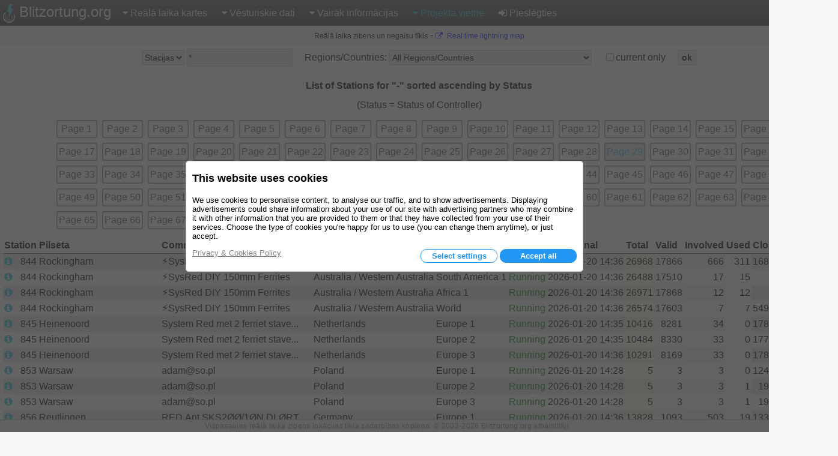

--- FILE ---
content_type: text/html; charset=utf-8
request_url: https://www.blitzortung.org/lv/station_list.php?&region_country=-&stations_users=0&limit_start=2800&limit_rows=100&sort_column=controller_status&sort_order=asc&current_only=0
body_size: 19648
content:
<!DOCTYPE html>
<html style="" lang="lv">

<head>
  <title>Zibeņošana un negaisi reālajā laikā - Station and User List</title>
  <meta name="description" content="Blitzortung.org sniedz zibens un negaisu informāciju reālajā laikā ASV, Lielbritānijas, Austrālijas, Jaunzēlandes un citu valstu kartēs.">
  <meta name="keywords" content="zibens kartes, zibens radars, negaisu informācija, zibens lokācija, nokrišņu radars, laikapstākļi">
  <meta name="page-topic" content="Laikapstākļi">
  <meta name="author" content="Egon Wanke">
  <meta name="page" content="station_list">
  <meta charset="utf-8">

  <link rel="SHORTCUT ICON" href="Icons/favicon.ico">
  <link rel="apple-touch-icon" href="Icons/apple-touch-icon.png">
  <meta name="viewport" content="width=device-width, user-scalable=yes, initial-scale=1.0">

  <link rel="stylesheet" href="CSS/font-awesome-4.5.0/css/font-awesome.min.css" type="text/css">
  <link rel="stylesheet" href="CSS/blitzortung.css" type="text/css">
  <link rel="stylesheet" href="CSS/CookiesConsent.css" type="text/css">

  <meta name="robots" content="index,follow">
  <meta name="robots" content="all">
  <meta name="google-site-verification" content="4q9QezdXd17RpC2HbMhJB9VAQDX-mP7_7bZgeptCZjI">

  <script src="JS/lbr.js"></script>
  <script src="JS/jquery-3.4.1.min.js"></script>

  <script>
    document.addEventListener("touchstart", function(){}, true);
    var lang= "lv";
    var logged_in= 0;
  </script>

  <script async src="https://pagead2.googlesyndication.com/pagead/js/adsbygoogle.js"></script>

</head>

<body onload="load()">

<div style="display: table; width:100%; background-color: white; height: 100%">

<div id="nav">
  <div class="left_side" style="display: inline-block;">
    <div id="bo_banner_left">
<svg class="logo_img" height="32" viewBox="70 35.3 221 353">
        <path d="M188.062,42.625c15.504-1.554,31.141-4.362,46.645-5.972c11.543-1.716,9.205,5.483,8.48,7.864
                c-7.863,25.782-16.736,53.557-24.621,79.34c-0.693,2.275-1.344,4.515-2.111,6.99c0.697,0,1.191,0,1.688,0
                c10.926,0,21.857,0,32.791,0c4.457,0,6.842,3.626,5.039,7.601c-18.834,41.238-37.648,82.479-56.488,123.702
                c-4.381,9.625-8.768,19.318-13.191,28.908c-1.109,2.402-3.475,3.52-5.986,2.924c-2.285-0.611-3.871-2.854-3.719-5.307
                c0.691-9.947,1.363-19.881,2.066-29.846c0.83-11.918,1.68-23.816,2.518-35.773c0.785-11.193,1.582-22.388,2.357-33.601
                c0.127-1.915,0.227-3.882,0.354-5.834c-0.398,0.038-0.633,0.038-0.85,0.057c-9.685,1.245-19.382,2.474-29.07,3.735
                c-1.311,0.164-2.592,0.361-3.898,0.469c-2.756,0.22-6.564-1.169-5.166-7.056c1.533-6.303,3.061-12.589,4.559-18.923
                c6.637-27.481,13.254-55.019,19.898-82.537c2.42-10.147,4.885-20.26,7.328-30.441C176.684,48.926,178.25,42.875,188.062,42.625z"
        fill="#41bcda"></path>

        <path d="M247.152,250.332
                l0.354,0.689c5.115,10.748,7.717,22.881,7.086,35.604c-2.041,41.025-36.953,72.629-77.978,70.588
                c-41.025-2.039-72.629-36.951-70.59-77.977c0.947-19.025,8.961-36.023,21.376-48.58l0.937-0.947"
        fill="none" stroke="#FFF" stroke-width="8" stroke-linecap="round" stroke-miterlimit="10"></path>

        <path d="M107.458,207.005
                c-18.481,18.769-29.744,44.632-29.374,73.054c0.735,56.457,47.101,101.631,103.556,100.891
                c56.457-0.734,101.626-47.098,100.894-103.553c-0.188-14.266-3.285-27.811-8.725-40.076l-0.848-1.734"
        fill="none" stroke="#FFF" stroke-width="15" stroke-linecap="round" stroke-miterlimit="10"></path>

        <path d="M220.865,268.004
                c2.84,6.428,4.264,13.633,3.887,21.178c-1.258,25.223-22.178,44.678-46.722,43.455c-24.545-1.227-43.424-22.668-42.166-47.891
                c0.572-11.492,5.227-21.787,12.445-29.473l0.404-0.455"
        fill="none" stroke="#FFF" stroke-width="5.0686" stroke-linecap="round" stroke-miterlimit="10"></path>
</svg>
	Blitzortung.org</div>
    <div id="menu_icon">
      <div class="menu_item">
        <span style="color: #39C0E0; font-size: 2em; vertical-align: middle;"><i class="fa fa-bars" style="vertical-align: middle; margin: 4px 0px;"></i></span>
        <div class="vertical" style="position: absolute; left: 0px;">
          <a href="live_lightning_maps.php" >Reālā laika kartes: Fiksēts izmērs</a>
          <a href="live_dynamic_maps3.php" >Reālā laika kartes: Dinamisks izmērs</a>
          <a href="https://maps.blitzortung.org" target="_blank" >Reālā laika kartes: Vector Map</a>
          <a href="historical_maps.php" >Vēsturiskie dati: Vēsturiskās kartes</a>
          <a href="archive_data.php" >Vēsturiskie dati: Pielāgoti arhīva dati</a>
          <a href="whats_new.php" >Vairāk informācijas: Kas jauns?</a>
          <a href="cover_your_area.php" >Vairāk informācijas: Nosedz savu apvidu</a>
          <a href="forum.php" >Vairāk informācijas: Forums</a>
          <div class="aa" >Projekta vietne: Lietotāja dati</div>
          <div class="aa" >Projekta vietne: Zinības</div>
          <a href="station_list.php" style="color: #39C0E0;">Projekta vietne: Staciju saraksts</a>
          <a href="map_generator.php" >Projekta vietne: Karšu ģenerators</a>
          <a href="login.php" ><b class="fa fa-sign-in"></b>Pieslēgties</a>
        </div>
      </div>
    </div>
  </div>
  <div class="right_side">
    <div id="bo_banner_right">
<svg class="logo_img" height="32" viewBox="70 35.3 221 353">
        <path d="M188.062,42.625c15.504-1.554,31.141-4.362,46.645-5.972c11.543-1.716,9.205,5.483,8.48,7.864
                c-7.863,25.782-16.736,53.557-24.621,79.34c-0.693,2.275-1.344,4.515-2.111,6.99c0.697,0,1.191,0,1.688,0
                c10.926,0,21.857,0,32.791,0c4.457,0,6.842,3.626,5.039,7.601c-18.834,41.238-37.648,82.479-56.488,123.702
                c-4.381,9.625-8.768,19.318-13.191,28.908c-1.109,2.402-3.475,3.52-5.986,2.924c-2.285-0.611-3.871-2.854-3.719-5.307
                c0.691-9.947,1.363-19.881,2.066-29.846c0.83-11.918,1.68-23.816,2.518-35.773c0.785-11.193,1.582-22.388,2.357-33.601
                c0.127-1.915,0.227-3.882,0.354-5.834c-0.398,0.038-0.633,0.038-0.85,0.057c-9.685,1.245-19.382,2.474-29.07,3.735
                c-1.311,0.164-2.592,0.361-3.898,0.469c-2.756,0.22-6.564-1.169-5.166-7.056c1.533-6.303,3.061-12.589,4.559-18.923
                c6.637-27.481,13.254-55.019,19.898-82.537c2.42-10.147,4.885-20.26,7.328-30.441C176.684,48.926,178.25,42.875,188.062,42.625z"
        fill="#41bcda"></path>

        <path d="M247.152,250.332
                l0.354,0.689c5.115,10.748,7.717,22.881,7.086,35.604c-2.041,41.025-36.953,72.629-77.978,70.588
                c-41.025-2.039-72.629-36.951-70.59-77.977c0.947-19.025,8.961-36.023,21.376-48.58l0.937-0.947"
        fill="none" stroke="#FFF" stroke-width="8" stroke-linecap="round" stroke-miterlimit="10"></path>

        <path d="M107.458,207.005
                c-18.481,18.769-29.744,44.632-29.374,73.054c0.735,56.457,47.101,101.631,103.556,100.891
                c56.457-0.734,101.626-47.098,100.894-103.553c-0.188-14.266-3.285-27.811-8.725-40.076l-0.848-1.734"
        fill="none" stroke="#FFF" stroke-width="15" stroke-linecap="round" stroke-miterlimit="10"></path>

        <path d="M220.865,268.004
                c2.84,6.428,4.264,13.633,3.887,21.178c-1.258,25.223-22.178,44.678-46.722,43.455c-24.545-1.227-43.424-22.668-42.166-47.891
                c0.572-11.492,5.227-21.787,12.445-29.473l0.404-0.455"
        fill="none" stroke="#FFF" stroke-width="5.0686" stroke-linecap="round" stroke-miterlimit="10"></path>
</svg>
    Blitzortung.org</div>
    <div id="menu_main">
      <div class="menu_item">
        <span ><i class="fa fa-caret-down"></i>Reālā laika kartes</span>
        <div id="top0_vertical" class="vertical">
          <a href="live_lightning_maps.php" >Fiksēts izmērs</a>
          <a href="live_dynamic_maps3.php" >Dinamisks izmērs</a>
          <a href="https://maps.blitzortung.org" target="_blank" > Vector Map</a>
        </div>
      </div>

      <div class="menu_item">
        <span ><b class="fa fa-caret-down"></b>Vēsturiskie dati</span>
        <div class="vertical">
          <a href="historical_maps.php" >Vēsturiskās kartes</a>
          <a href="archive_data.php" >Pielāgoti arhīva dati</a>
        </div>
      </div>

      <div class="menu_item">
        <span ><b class="fa fa-caret-down"></b>Vairāk informācijas</span>
        <div class="vertical">
          <a href="whats_new.php" >Kas jauns?</a>
          <a href="cover_your_area.php" >Nosedz savu apvidu</a>
          <a href="forum.php" >Forums</a>
        </div>
      </div>

      <div class="menu_item">
        <span style="color: #39C0E0;"><b class="fa fa-caret-down"></b>Projekta vietne</span>
        <div class="vertical">
          <div class="aa" >Lietotāja dati</div>
          <div class="aa" >Zinības</div>
          <a href="station_list.php" style="color: #39C0E0;">Staciju saraksts</a>
          <a href="map_generator.php" >Karšu ģenerators</a>
        </div>
      </div>

      <div class="menu_item">
        <a href="login.php" ><b class="fa fa-sign-in"></b>Pieslēgties</a>
      </div>
    </div>
  </div>
</div>

<div id="motd" style="background-color: #F6F6F6;"> <span style="white-space: nowrap; font-size: 9pt; font-weight: normal;">Reālā laika zibens un negaisu tīkls</span> - <span style="white-space: nowrap; font-size: 9pt; font-weight: normal;"><a href="https://maps.blitzortung.org" target="_blank"><i class="fa fa-external-link"></i> Real time lightning map</a></span></div>
<div style="padding: 0px 5px; background: white;">
<table style="margin: 0px auto; background: white;">
  <tr>
    <td>

    <form name="display_options" action="/lv/station_list.php" method="post">
    
    <table style="margin: 4px auto;">
      <tr>
      <td style="white-space: nowrap; vertical-align: middle;">
        <span title="Vairākus lietotāju un staciju numurus var ievietot atdalot ar komatiem, piemēram, &quot; 100,101,102 &quot;, zvaigznīte &quot;*&quot; sibolizē visas stacijas vai visus lietotājus.">
        <select name="stations_users">
          <option value="0" selected>Stacijas</option>
          <option value="1" >Lietotāji</option>
        </select>
        </span>
      </td>
      <td style="white-space: nowrap; vertical-align: middle; padding-left: 4px;">
        <span title="Vairākus lietotāju un staciju numurus var ievietot atdalot ar komatiem, piemēram, &quot; 100,101,102 &quot;, zvaigznīte &quot;*&quot; sibolizē visas stacijas vai visus lietotājus.">
           <input name ="selected_numbers" value="*" type="text" size="20" maxlength="60">
        </span>
      </td>
      <td style="white-space: nowrap; vertical-align: middle; padding-left: 20px;">Regions/Countries:
        <select name="region_country">
          <option value="-">All Regions/Countries</option>
          <optgroup label="Regions (only for Stations)">
              <option value="Europe 1">Europe 1</option>              <option value="Oceania 1">Oceania 1</option>              <option value="North America 1">North America 1</option>              <option value="Asia 1">Asia 1</option>              <option value="South America 1">South America 1</option>              <option value="Africa 1">Africa 1</option>              <option value="Japan 1">Japan 1</option>              <option value="Europe 2">Europe 2</option>              <option value="Europe 3">Europe 3</option>              <option value="North America 2">North America 2</option>              <option value="Japan 2">Japan 2</option>              <option value="World">World</option>          </optgroup>
          <optgroup label="Countries">
              <option value="Afghanistan">Afghanistan</option>              <option value="Albania">Albania</option>              <option value="Algeria">Algeria</option>              <option value="American Samoa">American Samoa</option>              <option value="Andorra">Andorra</option>              <option value="Angola">Angola</option>              <option value="Anguilla">Anguilla</option>              <option value="Antarctica">Antarctica</option>              <option value="Antigua and Barbuda">Antigua and Barbuda</option>              <option value="Argentina">Argentina</option>              <option value="Armenia">Armenia</option>              <option value="Aruba">Aruba</option>              <option value="Australia / Ashmore and Cartier Islands">Australia / Ashmore and Cartier Islands</option>              <option value="Australia / Australian Antarctic Territory">Australia / Australian Antarctic Territory</option>              <option value="Australia / Australian Capital Territory">Australia / Australian Capital Territory</option>              <option value="Australia / Christmas Island">Australia / Christmas Island</option>              <option value="Australia / Cocos (Keeling) Islands">Australia / Cocos (Keeling) Islands</option>              <option value="Australia / Coral Sea Islands">Australia / Coral Sea Islands</option>              <option value="Australia / Heard Island and McDonald Islands">Australia / Heard Island and McDonald Islands</option>              <option value="Australia / Jervis Bay Territory">Australia / Jervis Bay Territory</option>              <option value="Australia / New South Wales">Australia / New South Wales</option>              <option value="Australia / Norfolk Island">Australia / Norfolk Island</option>              <option value="Australia / Northern Territory">Australia / Northern Territory</option>              <option value="Australia / Queensland">Australia / Queensland</option>              <option value="Australia / South Australia">Australia / South Australia</option>              <option value="Australia / Tasmania">Australia / Tasmania</option>              <option value="Australia / Victoria">Australia / Victoria</option>              <option value="Australia / Western Australia">Australia / Western Australia</option>              <option value="Austria">Austria</option>              <option value="Azerbaijan">Azerbaijan</option>              <option value="Bahamas">Bahamas</option>              <option value="Bahrain">Bahrain</option>              <option value="Bangladesh">Bangladesh</option>              <option value="Barbados">Barbados</option>              <option value="Belarus">Belarus</option>              <option value="Belgium">Belgium</option>              <option value="Belize">Belize</option>              <option value="Benin">Benin</option>              <option value="Bermuda">Bermuda</option>              <option value="Bhutan">Bhutan</option>              <option value="Bolivia">Bolivia</option>              <option value="Bosnia and Herzegowina">Bosnia and Herzegowina</option>              <option value="Botswana">Botswana</option>              <option value="Bouvet Island">Bouvet Island</option>              <option value="Brazil">Brazil</option>              <option value="British Indian Ocean Territory">British Indian Ocean Territory</option>              <option value="Brunei Darussalam">Brunei Darussalam</option>              <option value="Bulgaria">Bulgaria</option>              <option value="Burkina Faso">Burkina Faso</option>              <option value="Burundi">Burundi</option>              <option value="Cambodia">Cambodia</option>              <option value="Cameroon">Cameroon</option>              <option value="Canada">Canada</option>              <option value="Cape Verde">Cape Verde</option>              <option value="Cayman Islands">Cayman Islands</option>              <option value="Central African Republic">Central African Republic</option>              <option value="Chad">Chad</option>              <option value="Chile">Chile</option>              <option value="China">China</option>              <option value="Christmas Island">Christmas Island</option>              <option value="Cocos (Keeling) Islands">Cocos (Keeling) Islands</option>              <option value="Colombia">Colombia</option>              <option value="Comoros">Comoros</option>              <option value="Congo">Congo</option>              <option value="Cook Islands">Cook Islands</option>              <option value="Costa Rica">Costa Rica</option>              <option value="Cote D&#039;Ivoire">Cote D&#039;Ivoire</option>              <option value="Croatia">Croatia</option>              <option value="Cuba">Cuba</option>              <option value="Cyprus">Cyprus</option>              <option value="Czech Republic">Czech Republic</option>              <option value="Denmark">Denmark</option>              <option value="Djibouti">Djibouti</option>              <option value="Dominica">Dominica</option>              <option value="Dominican Republic">Dominican Republic</option>              <option value="East Timor">East Timor</option>              <option value="Ecuador">Ecuador</option>              <option value="Egypt">Egypt</option>              <option value="El Salvador">El Salvador</option>              <option value="Equatorial Guinea">Equatorial Guinea</option>              <option value="Eritrea">Eritrea</option>              <option value="Estonia">Estonia</option>              <option value="Ethiopia">Ethiopia</option>              <option value="Falkland Islands (Malvinas)">Falkland Islands (Malvinas)</option>              <option value="Faroe Islands">Faroe Islands</option>              <option value="Fiji">Fiji</option>              <option value="Finland">Finland</option>              <option value="France">France</option>              <option value="French Guiana">French Guiana</option>              <option value="French Polynesia">French Polynesia</option>              <option value="French Southern Territories">French Southern Territories</option>              <option value="Gabon">Gabon</option>              <option value="Gambia">Gambia</option>              <option value="Georgia">Georgia</option>              <option value="Germany">Germany</option>              <option value="Ghana">Ghana</option>              <option value="Gibraltar">Gibraltar</option>              <option value="Greece">Greece</option>              <option value="Greenland">Greenland</option>              <option value="Grenada">Grenada</option>              <option value="Guadeloupe">Guadeloupe</option>              <option value="Guam">Guam</option>              <option value="Guatemala">Guatemala</option>              <option value="Guinea">Guinea</option>              <option value="Guinea-Bissau">Guinea-Bissau</option>              <option value="Guyana">Guyana</option>              <option value="Haiti">Haiti</option>              <option value="Heard and Mc Donald Islands">Heard and Mc Donald Islands</option>              <option value="Honduras">Honduras</option>              <option value="Hong Kong">Hong Kong</option>              <option value="Hungary">Hungary</option>              <option value="Iceland">Iceland</option>              <option value="India">India</option>              <option value="Indonesia">Indonesia</option>              <option value="Iran (Islamic Republic of)">Iran (Islamic Republic of)</option>              <option value="Iraq">Iraq</option>              <option value="Ireland">Ireland</option>              <option value="Isle of Man">Isle of Man</option>              <option value="Israel">Israel</option>              <option value="Italy">Italy</option>              <option value="Jamaica">Jamaica</option>              <option value="Japan">Japan</option>              <option value="Jordan">Jordan</option>              <option value="Kazakhstan">Kazakhstan</option>              <option value="Kenya">Kenya</option>              <option value="Kiribati">Kiribati</option>              <option value="Korea, Democratic People&#039;s Republic of">Korea, Democratic People&#039;s Republic of</option>              <option value="Korea, Republic of">Korea, Republic of</option>              <option value="Kuwait">Kuwait</option>              <option value="Kyrgyzstan">Kyrgyzstan</option>              <option value="Lao People&#039;s Democratic Republic">Lao People&#039;s Democratic Republic</option>              <option value="Latvia">Latvia</option>              <option value="Lebanon">Lebanon</option>              <option value="Lesotho">Lesotho</option>              <option value="Liberia">Liberia</option>              <option value="Libyan Arab Jamahiriya">Libyan Arab Jamahiriya</option>              <option value="Liechtenstein">Liechtenstein</option>              <option value="Lithuania">Lithuania</option>              <option value="Luxembourg">Luxembourg</option>              <option value="Macau">Macau</option>              <option value="Macedonia">Macedonia</option>              <option value="Madagascar">Madagascar</option>              <option value="Malawi">Malawi</option>              <option value="Malaysia">Malaysia</option>              <option value="Maldives">Maldives</option>              <option value="Mali">Mali</option>              <option value="Malta">Malta</option>              <option value="Marshall Islands">Marshall Islands</option>              <option value="Martinique">Martinique</option>              <option value="Mauritania">Mauritania</option>              <option value="Mauritius">Mauritius</option>              <option value="Mayotte">Mayotte</option>              <option value="Mexico">Mexico</option>              <option value="Micronesia, Federated States of">Micronesia, Federated States of</option>              <option value="Moldova, Republic of">Moldova, Republic of</option>              <option value="Monaco">Monaco</option>              <option value="Mongolia">Mongolia</option>              <option value="Montenegro">Montenegro</option>              <option value="Montserrat">Montserrat</option>              <option value="Morocco">Morocco</option>              <option value="Mozambique">Mozambique</option>              <option value="Myanmar">Myanmar</option>              <option value="Namibia">Namibia</option>              <option value="Nauru">Nauru</option>              <option value="Nepal">Nepal</option>              <option value="Netherlands">Netherlands</option>              <option value="Netherlands Antilles">Netherlands Antilles</option>              <option value="New Caledonia">New Caledonia</option>              <option value="New Zealand">New Zealand</option>              <option value="Nicaragua">Nicaragua</option>              <option value="Niger">Niger</option>              <option value="Nigeria">Nigeria</option>              <option value="Niue">Niue</option>              <option value="Norfolk Island">Norfolk Island</option>              <option value="Northern Mariana Islands">Northern Mariana Islands</option>              <option value="Norway">Norway</option>              <option value="Oman">Oman</option>              <option value="Pakistan">Pakistan</option>              <option value="Palau">Palau</option>              <option value="Panama">Panama</option>              <option value="Papua New Guinea">Papua New Guinea</option>              <option value="Paraguay">Paraguay</option>              <option value="Peru">Peru</option>              <option value="Philippines">Philippines</option>              <option value="Pitcairn">Pitcairn</option>              <option value="Poland">Poland</option>              <option value="Portugal">Portugal</option>              <option value="Puerto Rico">Puerto Rico</option>              <option value="Qatar">Qatar</option>              <option value="Reunion">Reunion</option>              <option value="Romania">Romania</option>              <option value="Russian Federation">Russian Federation</option>              <option value="Rwanda">Rwanda</option>              <option value="Saint Kitts and Nevis">Saint Kitts and Nevis</option>              <option value="Saint Lucia">Saint Lucia</option>              <option value="Saint Vincent and the Grenadines">Saint Vincent and the Grenadines</option>              <option value="Samoa">Samoa</option>              <option value="San Marino">San Marino</option>              <option value="Sao Tome and Principe">Sao Tome and Principe</option>              <option value="Saudi Arabia">Saudi Arabia</option>              <option value="Senegal">Senegal</option>              <option value="Serbia">Serbia</option>              <option value="Seychelles">Seychelles</option>              <option value="Sierra Leone">Sierra Leone</option>              <option value="Singapore">Singapore</option>              <option value="Slovakia (Slovak Republic)">Slovakia (Slovak Republic)</option>              <option value="Slovenia">Slovenia</option>              <option value="Solomon Islands">Solomon Islands</option>              <option value="Somalia">Somalia</option>              <option value="South Africa">South Africa</option>              <option value="South Georgia and the South Sandwich Islands">South Georgia and the South Sandwich Islands</option>              <option value="Spain">Spain</option>              <option value="Sri Lanka">Sri Lanka</option>              <option value="St. Helena">St. Helena</option>              <option value="St. Pierre and Miquelon">St. Pierre and Miquelon</option>              <option value="Sudan">Sudan</option>              <option value="Suriname">Suriname</option>              <option value="Svalbard and Jan Mayen Islands">Svalbard and Jan Mayen Islands</option>              <option value="Swaziland">Swaziland</option>              <option value="Sweden">Sweden</option>              <option value="Switzerland">Switzerland</option>              <option value="Syrian Arab Republic">Syrian Arab Republic</option>              <option value="Taiwan">Taiwan</option>              <option value="Tajikistan">Tajikistan</option>              <option value="Tanzania, United Republic of">Tanzania, United Republic of</option>              <option value="Thailand">Thailand</option>              <option value="Togo">Togo</option>              <option value="Tokelau">Tokelau</option>              <option value="Tonga">Tonga</option>              <option value="Trinidad and Tobago">Trinidad and Tobago</option>              <option value="Tunisia">Tunisia</option>              <option value="Turkey">Turkey</option>              <option value="Turkmenistan">Turkmenistan</option>              <option value="Turks and Caicos Islands">Turks and Caicos Islands</option>              <option value="Tuvalu">Tuvalu</option>              <option value="Uganda">Uganda</option>              <option value="Ukraine">Ukraine</option>              <option value="United Arab Emirates">United Arab Emirates</option>              <option value="United Kingdom">United Kingdom</option>              <option value="United States / Alabama">United States / Alabama</option>              <option value="United States / Alaska">United States / Alaska</option>              <option value="United States / Arizona">United States / Arizona</option>              <option value="United States / Arkansas">United States / Arkansas</option>              <option value="United States / California">United States / California</option>              <option value="United States / Colorado">United States / Colorado</option>              <option value="United States / Connecticut">United States / Connecticut</option>              <option value="United States / Delaware">United States / Delaware</option>              <option value="United States / District of Columbia">United States / District of Columbia</option>              <option value="United States / Florida">United States / Florida</option>              <option value="United States / Georgia">United States / Georgia</option>              <option value="United States / Hawaii">United States / Hawaii</option>              <option value="United States / Idaho">United States / Idaho</option>              <option value="United States / Illinois">United States / Illinois</option>              <option value="United States / Indiana">United States / Indiana</option>              <option value="United States / Iowa">United States / Iowa</option>              <option value="United States / Kansas">United States / Kansas</option>              <option value="United States / Kentucky">United States / Kentucky</option>              <option value="United States / Louisiana">United States / Louisiana</option>              <option value="United States / Maine">United States / Maine</option>              <option value="United States / Maryland">United States / Maryland</option>              <option value="United States / Massachusetts">United States / Massachusetts</option>              <option value="United States / Michigan">United States / Michigan</option>              <option value="United States / Minnesota">United States / Minnesota</option>              <option value="United States / Mississippi">United States / Mississippi</option>              <option value="United States / Missouri">United States / Missouri</option>              <option value="United States / Montana">United States / Montana</option>              <option value="United States / Nebraska">United States / Nebraska</option>              <option value="United States / Nevada">United States / Nevada</option>              <option value="United States / New Hampshire">United States / New Hampshire</option>              <option value="United States / New Jersey">United States / New Jersey</option>              <option value="United States / New Mexico">United States / New Mexico</option>              <option value="United States / New York">United States / New York</option>              <option value="United States / North Carolina">United States / North Carolina</option>              <option value="United States / North Dakota">United States / North Dakota</option>              <option value="United States / Ohio">United States / Ohio</option>              <option value="United States / Oklahoma">United States / Oklahoma</option>              <option value="United States / Oregon">United States / Oregon</option>              <option value="United States / Pennsylvania">United States / Pennsylvania</option>              <option value="United States / Rhode Island">United States / Rhode Island</option>              <option value="United States / South Carolina">United States / South Carolina</option>              <option value="United States / South Dakota">United States / South Dakota</option>              <option value="United States / Tennessee">United States / Tennessee</option>              <option value="United States / Texas">United States / Texas</option>              <option value="United States / Utah">United States / Utah</option>              <option value="United States / Vermont">United States / Vermont</option>              <option value="United States / Virginia">United States / Virginia</option>              <option value="United States / Washington">United States / Washington</option>              <option value="United States / West Virginia">United States / West Virginia</option>              <option value="United States / Wisconsin">United States / Wisconsin</option>              <option value="United States / Wyoming">United States / Wyoming</option>              <option value="United States / Minor Outlying Islands">United States / Minor Outlying Islands</option>              <option value="Uruguay">Uruguay</option>              <option value="Uzbekistan">Uzbekistan</option>              <option value="Vanuatu">Vanuatu</option>              <option value="Vatican City State (Holy See)">Vatican City State (Holy See)</option>              <option value="Venezuela">Venezuela</option>              <option value="Viet Nam">Viet Nam</option>              <option value="Virgin Islands (British)">Virgin Islands (British)</option>              <option value="Virgin Islands (U.S.)">Virgin Islands (U.S.)</option>              <option value="Wallis and Futuna Islands">Wallis and Futuna Islands</option>              <option value="Western Sahara">Western Sahara</option>              <option value="Yemen">Yemen</option>              <option value="Yugoslavia">Yugoslavia</option>              <option value="Zaire">Zaire</option>              <option value="Zambia">Zambia</option>              <option value="Zimbabwe">Zimbabwe</option>          </optgroup>
        </select>
      </td>
      <td style="white-space: nowrap; vertical-align: middle; padding-left: 20px;">
        <input type="checkbox" id="current_only" name="current_only" value="1" >
      </td>
      <td style="white-space: nowrap; vertical-align: middle; padding-left: 0px;">
	current only
      </td>
      <td style="white-space: nowrap; vertical-align: middle; padding-left: 20px;"><button type="submit" style="font-weight: bold;">ok</button></td>

    </table>
    </form>

    </td>
  </tr>
<tr style="height: 4px;"><td></td></tr>

<tr><td>
<table style="margin: 0px auto;">

<tr><td colspan="14" style="text-align: center; font-weight: bold; padding-top: 10px;">List of Stations for "-" sorted ascending by Status</td></tr>

<tr><td colspan="14" style="text-align: center; padding-top: 10px;">(Status = Status of Controller)</td></tr>

<tr><td colspan="14" style="padding: 10px 0px;">
  <table style="margin: 0px auto;">
  <tr><td class="c"><div style="background-color: white; border-radius: 4px; padding: 4px; box-shadow: 0px 0px 2px 1px #606060 inset;"><a href="/lv/station_list.php?&amp;region_country=-&amp;stations_users=0&amp;limit_start=0&amp;limit_rows=100&amp;sort_column=controller_status&amp;sort_order=asc&amp;current_only=0" style="color: #606060;">Page 1</a></div></td><td class="c"><div style="background-color: white; border-radius: 4px; padding: 4px; box-shadow: 0px 0px 2px 1px #606060 inset;"><a href="/lv/station_list.php?&amp;region_country=-&amp;stations_users=0&amp;limit_start=100&amp;limit_rows=100&amp;sort_column=controller_status&amp;sort_order=asc&amp;current_only=0" style="color: #606060;">Page 2</a></div></td><td class="c"><div style="background-color: white; border-radius: 4px; padding: 4px; box-shadow: 0px 0px 2px 1px #606060 inset;"><a href="/lv/station_list.php?&amp;region_country=-&amp;stations_users=0&amp;limit_start=200&amp;limit_rows=100&amp;sort_column=controller_status&amp;sort_order=asc&amp;current_only=0" style="color: #606060;">Page 3</a></div></td><td class="c"><div style="background-color: white; border-radius: 4px; padding: 4px; box-shadow: 0px 0px 2px 1px #606060 inset;"><a href="/lv/station_list.php?&amp;region_country=-&amp;stations_users=0&amp;limit_start=300&amp;limit_rows=100&amp;sort_column=controller_status&amp;sort_order=asc&amp;current_only=0" style="color: #606060;">Page 4</a></div></td><td class="c"><div style="background-color: white; border-radius: 4px; padding: 4px; box-shadow: 0px 0px 2px 1px #606060 inset;"><a href="/lv/station_list.php?&amp;region_country=-&amp;stations_users=0&amp;limit_start=400&amp;limit_rows=100&amp;sort_column=controller_status&amp;sort_order=asc&amp;current_only=0" style="color: #606060;">Page 5</a></div></td><td class="c"><div style="background-color: white; border-radius: 4px; padding: 4px; box-shadow: 0px 0px 2px 1px #606060 inset;"><a href="/lv/station_list.php?&amp;region_country=-&amp;stations_users=0&amp;limit_start=500&amp;limit_rows=100&amp;sort_column=controller_status&amp;sort_order=asc&amp;current_only=0" style="color: #606060;">Page 6</a></div></td><td class="c"><div style="background-color: white; border-radius: 4px; padding: 4px; box-shadow: 0px 0px 2px 1px #606060 inset;"><a href="/lv/station_list.php?&amp;region_country=-&amp;stations_users=0&amp;limit_start=600&amp;limit_rows=100&amp;sort_column=controller_status&amp;sort_order=asc&amp;current_only=0" style="color: #606060;">Page 7</a></div></td><td class="c"><div style="background-color: white; border-radius: 4px; padding: 4px; box-shadow: 0px 0px 2px 1px #606060 inset;"><a href="/lv/station_list.php?&amp;region_country=-&amp;stations_users=0&amp;limit_start=700&amp;limit_rows=100&amp;sort_column=controller_status&amp;sort_order=asc&amp;current_only=0" style="color: #606060;">Page 8</a></div></td><td class="c"><div style="background-color: white; border-radius: 4px; padding: 4px; box-shadow: 0px 0px 2px 1px #606060 inset;"><a href="/lv/station_list.php?&amp;region_country=-&amp;stations_users=0&amp;limit_start=800&amp;limit_rows=100&amp;sort_column=controller_status&amp;sort_order=asc&amp;current_only=0" style="color: #606060;">Page 9</a></div></td><td class="c"><div style="background-color: white; border-radius: 4px; padding: 4px; box-shadow: 0px 0px 2px 1px #606060 inset;"><a href="/lv/station_list.php?&amp;region_country=-&amp;stations_users=0&amp;limit_start=900&amp;limit_rows=100&amp;sort_column=controller_status&amp;sort_order=asc&amp;current_only=0" style="color: #606060;">Page 10</a></div></td><td class="c"><div style="background-color: white; border-radius: 4px; padding: 4px; box-shadow: 0px 0px 2px 1px #606060 inset;"><a href="/lv/station_list.php?&amp;region_country=-&amp;stations_users=0&amp;limit_start=1000&amp;limit_rows=100&amp;sort_column=controller_status&amp;sort_order=asc&amp;current_only=0" style="color: #606060;">Page 11</a></div></td><td class="c"><div style="background-color: white; border-radius: 4px; padding: 4px; box-shadow: 0px 0px 2px 1px #606060 inset;"><a href="/lv/station_list.php?&amp;region_country=-&amp;stations_users=0&amp;limit_start=1100&amp;limit_rows=100&amp;sort_column=controller_status&amp;sort_order=asc&amp;current_only=0" style="color: #606060;">Page 12</a></div></td><td class="c"><div style="background-color: white; border-radius: 4px; padding: 4px; box-shadow: 0px 0px 2px 1px #606060 inset;"><a href="/lv/station_list.php?&amp;region_country=-&amp;stations_users=0&amp;limit_start=1200&amp;limit_rows=100&amp;sort_column=controller_status&amp;sort_order=asc&amp;current_only=0" style="color: #606060;">Page 13</a></div></td><td class="c"><div style="background-color: white; border-radius: 4px; padding: 4px; box-shadow: 0px 0px 2px 1px #606060 inset;"><a href="/lv/station_list.php?&amp;region_country=-&amp;stations_users=0&amp;limit_start=1300&amp;limit_rows=100&amp;sort_column=controller_status&amp;sort_order=asc&amp;current_only=0" style="color: #606060;">Page 14</a></div></td><td class="c"><div style="background-color: white; border-radius: 4px; padding: 4px; box-shadow: 0px 0px 2px 1px #606060 inset;"><a href="/lv/station_list.php?&amp;region_country=-&amp;stations_users=0&amp;limit_start=1400&amp;limit_rows=100&amp;sort_column=controller_status&amp;sort_order=asc&amp;current_only=0" style="color: #606060;">Page 15</a></div></td><td class="c"><div style="background-color: white; border-radius: 4px; padding: 4px; box-shadow: 0px 0px 2px 1px #606060 inset;"><a href="/lv/station_list.php?&amp;region_country=-&amp;stations_users=0&amp;limit_start=1500&amp;limit_rows=100&amp;sort_column=controller_status&amp;sort_order=asc&amp;current_only=0" style="color: #606060;">Page 16</a></div></td></tr><tr><td class="c"><div style="background-color: white; border-radius: 4px; padding: 4px; box-shadow: 0px 0px 2px 1px #606060 inset;"><a href="/lv/station_list.php?&amp;region_country=-&amp;stations_users=0&amp;limit_start=1600&amp;limit_rows=100&amp;sort_column=controller_status&amp;sort_order=asc&amp;current_only=0" style="color: #606060;">Page 17</a></div></td><td class="c"><div style="background-color: white; border-radius: 4px; padding: 4px; box-shadow: 0px 0px 2px 1px #606060 inset;"><a href="/lv/station_list.php?&amp;region_country=-&amp;stations_users=0&amp;limit_start=1700&amp;limit_rows=100&amp;sort_column=controller_status&amp;sort_order=asc&amp;current_only=0" style="color: #606060;">Page 18</a></div></td><td class="c"><div style="background-color: white; border-radius: 4px; padding: 4px; box-shadow: 0px 0px 2px 1px #606060 inset;"><a href="/lv/station_list.php?&amp;region_country=-&amp;stations_users=0&amp;limit_start=1800&amp;limit_rows=100&amp;sort_column=controller_status&amp;sort_order=asc&amp;current_only=0" style="color: #606060;">Page 19</a></div></td><td class="c"><div style="background-color: white; border-radius: 4px; padding: 4px; box-shadow: 0px 0px 2px 1px #606060 inset;"><a href="/lv/station_list.php?&amp;region_country=-&amp;stations_users=0&amp;limit_start=1900&amp;limit_rows=100&amp;sort_column=controller_status&amp;sort_order=asc&amp;current_only=0" style="color: #606060;">Page 20</a></div></td><td class="c"><div style="background-color: white; border-radius: 4px; padding: 4px; box-shadow: 0px 0px 2px 1px #606060 inset;"><a href="/lv/station_list.php?&amp;region_country=-&amp;stations_users=0&amp;limit_start=2000&amp;limit_rows=100&amp;sort_column=controller_status&amp;sort_order=asc&amp;current_only=0" style="color: #606060;">Page 21</a></div></td><td class="c"><div style="background-color: white; border-radius: 4px; padding: 4px; box-shadow: 0px 0px 2px 1px #606060 inset;"><a href="/lv/station_list.php?&amp;region_country=-&amp;stations_users=0&amp;limit_start=2100&amp;limit_rows=100&amp;sort_column=controller_status&amp;sort_order=asc&amp;current_only=0" style="color: #606060;">Page 22</a></div></td><td class="c"><div style="background-color: white; border-radius: 4px; padding: 4px; box-shadow: 0px 0px 2px 1px #606060 inset;"><a href="/lv/station_list.php?&amp;region_country=-&amp;stations_users=0&amp;limit_start=2200&amp;limit_rows=100&amp;sort_column=controller_status&amp;sort_order=asc&amp;current_only=0" style="color: #606060;">Page 23</a></div></td><td class="c"><div style="background-color: white; border-radius: 4px; padding: 4px; box-shadow: 0px 0px 2px 1px #606060 inset;"><a href="/lv/station_list.php?&amp;region_country=-&amp;stations_users=0&amp;limit_start=2300&amp;limit_rows=100&amp;sort_column=controller_status&amp;sort_order=asc&amp;current_only=0" style="color: #606060;">Page 24</a></div></td><td class="c"><div style="background-color: white; border-radius: 4px; padding: 4px; box-shadow: 0px 0px 2px 1px #606060 inset;"><a href="/lv/station_list.php?&amp;region_country=-&amp;stations_users=0&amp;limit_start=2400&amp;limit_rows=100&amp;sort_column=controller_status&amp;sort_order=asc&amp;current_only=0" style="color: #606060;">Page 25</a></div></td><td class="c"><div style="background-color: white; border-radius: 4px; padding: 4px; box-shadow: 0px 0px 2px 1px #606060 inset;"><a href="/lv/station_list.php?&amp;region_country=-&amp;stations_users=0&amp;limit_start=2500&amp;limit_rows=100&amp;sort_column=controller_status&amp;sort_order=asc&amp;current_only=0" style="color: #606060;">Page 26</a></div></td><td class="c"><div style="background-color: white; border-radius: 4px; padding: 4px; box-shadow: 0px 0px 2px 1px #606060 inset;"><a href="/lv/station_list.php?&amp;region_country=-&amp;stations_users=0&amp;limit_start=2600&amp;limit_rows=100&amp;sort_column=controller_status&amp;sort_order=asc&amp;current_only=0" style="color: #606060;">Page 27</a></div></td><td class="c"><div style="background-color: white; border-radius: 4px; padding: 4px; box-shadow: 0px 0px 2px 1px #606060 inset;"><a href="/lv/station_list.php?&amp;region_country=-&amp;stations_users=0&amp;limit_start=2700&amp;limit_rows=100&amp;sort_column=controller_status&amp;sort_order=asc&amp;current_only=0" style="color: #606060;">Page 28</a></div></td><td class="c"><div style="background-color: #E7E7E7; border-radius: 4px; padding: 4px; box-shadow: 0px 0px 2px 1px #606060 inset;"><a href="/lv/station_list.php?&amp;region_country=-&amp;stations_users=0&amp;limit_start=2800&amp;limit_rows=100&amp;sort_column=controller_status&amp;sort_order=asc&amp;current_only=0" style="color: #39C0E0;">Page 29</a></div></td><td class="c"><div style="background-color: white; border-radius: 4px; padding: 4px; box-shadow: 0px 0px 2px 1px #606060 inset;"><a href="/lv/station_list.php?&amp;region_country=-&amp;stations_users=0&amp;limit_start=2900&amp;limit_rows=100&amp;sort_column=controller_status&amp;sort_order=asc&amp;current_only=0" style="color: #606060;">Page 30</a></div></td><td class="c"><div style="background-color: white; border-radius: 4px; padding: 4px; box-shadow: 0px 0px 2px 1px #606060 inset;"><a href="/lv/station_list.php?&amp;region_country=-&amp;stations_users=0&amp;limit_start=3000&amp;limit_rows=100&amp;sort_column=controller_status&amp;sort_order=asc&amp;current_only=0" style="color: #606060;">Page 31</a></div></td><td class="c"><div style="background-color: white; border-radius: 4px; padding: 4px; box-shadow: 0px 0px 2px 1px #606060 inset;"><a href="/lv/station_list.php?&amp;region_country=-&amp;stations_users=0&amp;limit_start=3100&amp;limit_rows=100&amp;sort_column=controller_status&amp;sort_order=asc&amp;current_only=0" style="color: #606060;">Page 32</a></div></td></tr><tr><td class="c"><div style="background-color: white; border-radius: 4px; padding: 4px; box-shadow: 0px 0px 2px 1px #606060 inset;"><a href="/lv/station_list.php?&amp;region_country=-&amp;stations_users=0&amp;limit_start=3200&amp;limit_rows=100&amp;sort_column=controller_status&amp;sort_order=asc&amp;current_only=0" style="color: #606060;">Page 33</a></div></td><td class="c"><div style="background-color: white; border-radius: 4px; padding: 4px; box-shadow: 0px 0px 2px 1px #606060 inset;"><a href="/lv/station_list.php?&amp;region_country=-&amp;stations_users=0&amp;limit_start=3300&amp;limit_rows=100&amp;sort_column=controller_status&amp;sort_order=asc&amp;current_only=0" style="color: #606060;">Page 34</a></div></td><td class="c"><div style="background-color: white; border-radius: 4px; padding: 4px; box-shadow: 0px 0px 2px 1px #606060 inset;"><a href="/lv/station_list.php?&amp;region_country=-&amp;stations_users=0&amp;limit_start=3400&amp;limit_rows=100&amp;sort_column=controller_status&amp;sort_order=asc&amp;current_only=0" style="color: #606060;">Page 35</a></div></td><td class="c"><div style="background-color: white; border-radius: 4px; padding: 4px; box-shadow: 0px 0px 2px 1px #606060 inset;"><a href="/lv/station_list.php?&amp;region_country=-&amp;stations_users=0&amp;limit_start=3500&amp;limit_rows=100&amp;sort_column=controller_status&amp;sort_order=asc&amp;current_only=0" style="color: #606060;">Page 36</a></div></td><td class="c"><div style="background-color: white; border-radius: 4px; padding: 4px; box-shadow: 0px 0px 2px 1px #606060 inset;"><a href="/lv/station_list.php?&amp;region_country=-&amp;stations_users=0&amp;limit_start=3600&amp;limit_rows=100&amp;sort_column=controller_status&amp;sort_order=asc&amp;current_only=0" style="color: #606060;">Page 37</a></div></td><td class="c"><div style="background-color: white; border-radius: 4px; padding: 4px; box-shadow: 0px 0px 2px 1px #606060 inset;"><a href="/lv/station_list.php?&amp;region_country=-&amp;stations_users=0&amp;limit_start=3700&amp;limit_rows=100&amp;sort_column=controller_status&amp;sort_order=asc&amp;current_only=0" style="color: #606060;">Page 38</a></div></td><td class="c"><div style="background-color: white; border-radius: 4px; padding: 4px; box-shadow: 0px 0px 2px 1px #606060 inset;"><a href="/lv/station_list.php?&amp;region_country=-&amp;stations_users=0&amp;limit_start=3800&amp;limit_rows=100&amp;sort_column=controller_status&amp;sort_order=asc&amp;current_only=0" style="color: #606060;">Page 39</a></div></td><td class="c"><div style="background-color: white; border-radius: 4px; padding: 4px; box-shadow: 0px 0px 2px 1px #606060 inset;"><a href="/lv/station_list.php?&amp;region_country=-&amp;stations_users=0&amp;limit_start=3900&amp;limit_rows=100&amp;sort_column=controller_status&amp;sort_order=asc&amp;current_only=0" style="color: #606060;">Page 40</a></div></td><td class="c"><div style="background-color: white; border-radius: 4px; padding: 4px; box-shadow: 0px 0px 2px 1px #606060 inset;"><a href="/lv/station_list.php?&amp;region_country=-&amp;stations_users=0&amp;limit_start=4000&amp;limit_rows=100&amp;sort_column=controller_status&amp;sort_order=asc&amp;current_only=0" style="color: #606060;">Page 41</a></div></td><td class="c"><div style="background-color: white; border-radius: 4px; padding: 4px; box-shadow: 0px 0px 2px 1px #606060 inset;"><a href="/lv/station_list.php?&amp;region_country=-&amp;stations_users=0&amp;limit_start=4100&amp;limit_rows=100&amp;sort_column=controller_status&amp;sort_order=asc&amp;current_only=0" style="color: #606060;">Page 42</a></div></td><td class="c"><div style="background-color: white; border-radius: 4px; padding: 4px; box-shadow: 0px 0px 2px 1px #606060 inset;"><a href="/lv/station_list.php?&amp;region_country=-&amp;stations_users=0&amp;limit_start=4200&amp;limit_rows=100&amp;sort_column=controller_status&amp;sort_order=asc&amp;current_only=0" style="color: #606060;">Page 43</a></div></td><td class="c"><div style="background-color: white; border-radius: 4px; padding: 4px; box-shadow: 0px 0px 2px 1px #606060 inset;"><a href="/lv/station_list.php?&amp;region_country=-&amp;stations_users=0&amp;limit_start=4300&amp;limit_rows=100&amp;sort_column=controller_status&amp;sort_order=asc&amp;current_only=0" style="color: #606060;">Page 44</a></div></td><td class="c"><div style="background-color: white; border-radius: 4px; padding: 4px; box-shadow: 0px 0px 2px 1px #606060 inset;"><a href="/lv/station_list.php?&amp;region_country=-&amp;stations_users=0&amp;limit_start=4400&amp;limit_rows=100&amp;sort_column=controller_status&amp;sort_order=asc&amp;current_only=0" style="color: #606060;">Page 45</a></div></td><td class="c"><div style="background-color: white; border-radius: 4px; padding: 4px; box-shadow: 0px 0px 2px 1px #606060 inset;"><a href="/lv/station_list.php?&amp;region_country=-&amp;stations_users=0&amp;limit_start=4500&amp;limit_rows=100&amp;sort_column=controller_status&amp;sort_order=asc&amp;current_only=0" style="color: #606060;">Page 46</a></div></td><td class="c"><div style="background-color: white; border-radius: 4px; padding: 4px; box-shadow: 0px 0px 2px 1px #606060 inset;"><a href="/lv/station_list.php?&amp;region_country=-&amp;stations_users=0&amp;limit_start=4600&amp;limit_rows=100&amp;sort_column=controller_status&amp;sort_order=asc&amp;current_only=0" style="color: #606060;">Page 47</a></div></td><td class="c"><div style="background-color: white; border-radius: 4px; padding: 4px; box-shadow: 0px 0px 2px 1px #606060 inset;"><a href="/lv/station_list.php?&amp;region_country=-&amp;stations_users=0&amp;limit_start=4700&amp;limit_rows=100&amp;sort_column=controller_status&amp;sort_order=asc&amp;current_only=0" style="color: #606060;">Page 48</a></div></td></tr><tr><td class="c"><div style="background-color: white; border-radius: 4px; padding: 4px; box-shadow: 0px 0px 2px 1px #606060 inset;"><a href="/lv/station_list.php?&amp;region_country=-&amp;stations_users=0&amp;limit_start=4800&amp;limit_rows=100&amp;sort_column=controller_status&amp;sort_order=asc&amp;current_only=0" style="color: #606060;">Page 49</a></div></td><td class="c"><div style="background-color: white; border-radius: 4px; padding: 4px; box-shadow: 0px 0px 2px 1px #606060 inset;"><a href="/lv/station_list.php?&amp;region_country=-&amp;stations_users=0&amp;limit_start=4900&amp;limit_rows=100&amp;sort_column=controller_status&amp;sort_order=asc&amp;current_only=0" style="color: #606060;">Page 50</a></div></td><td class="c"><div style="background-color: white; border-radius: 4px; padding: 4px; box-shadow: 0px 0px 2px 1px #606060 inset;"><a href="/lv/station_list.php?&amp;region_country=-&amp;stations_users=0&amp;limit_start=5000&amp;limit_rows=100&amp;sort_column=controller_status&amp;sort_order=asc&amp;current_only=0" style="color: #606060;">Page 51</a></div></td><td class="c"><div style="background-color: white; border-radius: 4px; padding: 4px; box-shadow: 0px 0px 2px 1px #606060 inset;"><a href="/lv/station_list.php?&amp;region_country=-&amp;stations_users=0&amp;limit_start=5100&amp;limit_rows=100&amp;sort_column=controller_status&amp;sort_order=asc&amp;current_only=0" style="color: #606060;">Page 52</a></div></td><td class="c"><div style="background-color: white; border-radius: 4px; padding: 4px; box-shadow: 0px 0px 2px 1px #606060 inset;"><a href="/lv/station_list.php?&amp;region_country=-&amp;stations_users=0&amp;limit_start=5200&amp;limit_rows=100&amp;sort_column=controller_status&amp;sort_order=asc&amp;current_only=0" style="color: #606060;">Page 53</a></div></td><td class="c"><div style="background-color: white; border-radius: 4px; padding: 4px; box-shadow: 0px 0px 2px 1px #606060 inset;"><a href="/lv/station_list.php?&amp;region_country=-&amp;stations_users=0&amp;limit_start=5300&amp;limit_rows=100&amp;sort_column=controller_status&amp;sort_order=asc&amp;current_only=0" style="color: #606060;">Page 54</a></div></td><td class="c"><div style="background-color: white; border-radius: 4px; padding: 4px; box-shadow: 0px 0px 2px 1px #606060 inset;"><a href="/lv/station_list.php?&amp;region_country=-&amp;stations_users=0&amp;limit_start=5400&amp;limit_rows=100&amp;sort_column=controller_status&amp;sort_order=asc&amp;current_only=0" style="color: #606060;">Page 55</a></div></td><td class="c"><div style="background-color: white; border-radius: 4px; padding: 4px; box-shadow: 0px 0px 2px 1px #606060 inset;"><a href="/lv/station_list.php?&amp;region_country=-&amp;stations_users=0&amp;limit_start=5500&amp;limit_rows=100&amp;sort_column=controller_status&amp;sort_order=asc&amp;current_only=0" style="color: #606060;">Page 56</a></div></td><td class="c"><div style="background-color: white; border-radius: 4px; padding: 4px; box-shadow: 0px 0px 2px 1px #606060 inset;"><a href="/lv/station_list.php?&amp;region_country=-&amp;stations_users=0&amp;limit_start=5600&amp;limit_rows=100&amp;sort_column=controller_status&amp;sort_order=asc&amp;current_only=0" style="color: #606060;">Page 57</a></div></td><td class="c"><div style="background-color: white; border-radius: 4px; padding: 4px; box-shadow: 0px 0px 2px 1px #606060 inset;"><a href="/lv/station_list.php?&amp;region_country=-&amp;stations_users=0&amp;limit_start=5700&amp;limit_rows=100&amp;sort_column=controller_status&amp;sort_order=asc&amp;current_only=0" style="color: #606060;">Page 58</a></div></td><td class="c"><div style="background-color: white; border-radius: 4px; padding: 4px; box-shadow: 0px 0px 2px 1px #606060 inset;"><a href="/lv/station_list.php?&amp;region_country=-&amp;stations_users=0&amp;limit_start=5800&amp;limit_rows=100&amp;sort_column=controller_status&amp;sort_order=asc&amp;current_only=0" style="color: #606060;">Page 59</a></div></td><td class="c"><div style="background-color: white; border-radius: 4px; padding: 4px; box-shadow: 0px 0px 2px 1px #606060 inset;"><a href="/lv/station_list.php?&amp;region_country=-&amp;stations_users=0&amp;limit_start=5900&amp;limit_rows=100&amp;sort_column=controller_status&amp;sort_order=asc&amp;current_only=0" style="color: #606060;">Page 60</a></div></td><td class="c"><div style="background-color: white; border-radius: 4px; padding: 4px; box-shadow: 0px 0px 2px 1px #606060 inset;"><a href="/lv/station_list.php?&amp;region_country=-&amp;stations_users=0&amp;limit_start=6000&amp;limit_rows=100&amp;sort_column=controller_status&amp;sort_order=asc&amp;current_only=0" style="color: #606060;">Page 61</a></div></td><td class="c"><div style="background-color: white; border-radius: 4px; padding: 4px; box-shadow: 0px 0px 2px 1px #606060 inset;"><a href="/lv/station_list.php?&amp;region_country=-&amp;stations_users=0&amp;limit_start=6100&amp;limit_rows=100&amp;sort_column=controller_status&amp;sort_order=asc&amp;current_only=0" style="color: #606060;">Page 62</a></div></td><td class="c"><div style="background-color: white; border-radius: 4px; padding: 4px; box-shadow: 0px 0px 2px 1px #606060 inset;"><a href="/lv/station_list.php?&amp;region_country=-&amp;stations_users=0&amp;limit_start=6200&amp;limit_rows=100&amp;sort_column=controller_status&amp;sort_order=asc&amp;current_only=0" style="color: #606060;">Page 63</a></div></td><td class="c"><div style="background-color: white; border-radius: 4px; padding: 4px; box-shadow: 0px 0px 2px 1px #606060 inset;"><a href="/lv/station_list.php?&amp;region_country=-&amp;stations_users=0&amp;limit_start=6300&amp;limit_rows=100&amp;sort_column=controller_status&amp;sort_order=asc&amp;current_only=0" style="color: #606060;">Page 64</a></div></td></tr><tr><td class="c"><div style="background-color: white; border-radius: 4px; padding: 4px; box-shadow: 0px 0px 2px 1px #606060 inset;"><a href="/lv/station_list.php?&amp;region_country=-&amp;stations_users=0&amp;limit_start=6400&amp;limit_rows=100&amp;sort_column=controller_status&amp;sort_order=asc&amp;current_only=0" style="color: #606060;">Page 65</a></div></td><td class="c"><div style="background-color: white; border-radius: 4px; padding: 4px; box-shadow: 0px 0px 2px 1px #606060 inset;"><a href="/lv/station_list.php?&amp;region_country=-&amp;stations_users=0&amp;limit_start=6500&amp;limit_rows=100&amp;sort_column=controller_status&amp;sort_order=asc&amp;current_only=0" style="color: #606060;">Page 66</a></div></td><td class="c"><div style="background-color: white; border-radius: 4px; padding: 4px; box-shadow: 0px 0px 2px 1px #606060 inset;"><a href="/lv/station_list.php?&amp;region_country=-&amp;stations_users=0&amp;limit_start=6600&amp;limit_rows=100&amp;sort_column=controller_status&amp;sort_order=asc&amp;current_only=0" style="color: #606060;">Page 67</a></div></td><td class="c"><div style="background-color: white; border-radius: 4px; padding: 4px; box-shadow: 0px 0px 2px 1px #606060 inset;"><a href="/lv/station_list.php?&amp;region_country=-&amp;stations_users=0&amp;limit_start=6700&amp;limit_rows=100&amp;sort_column=controller_status&amp;sort_order=asc&amp;current_only=0" style="color: #606060;">Page 68</a></div></td><td></td><td></td><td></td><td></td><td></td><td></td><td></td><td></td><td></td><td></td><td></td><td></td></tr>
  </table>
</td></tr>
<tr><td class="l" colspan="2"><span title="Station number (assigned by the system)"><a href="/lv/station_list.php?&amp;region_country=-&amp;stations_users=0&amp;sort_column=stations.station&amp;sort_order=asc&amp;current_only=0&amp;limit_rows=100" style="color: black; font-weight: bold;">Station</a></span></td><td class="l" colspan="1"><span title="City in that the station is located (assigned by the user)"><a href="/lv/station_list.php?&amp;region_country=-&amp;stations_users=0&amp;sort_column=city&amp;sort_order=asc&amp;current_only=0&amp;limit_rows=100" style="color: black; font-weight: bold;">Pilsēta</a></span></td><td class="l" colspan="1"><span title="User defined comment"><a href="/lv/station_list.php?&amp;region_country=-&amp;stations_users=0&amp;sort_column=comments&amp;sort_order=asc&amp;current_only=0&amp;limit_rows=100" style="color: black; font-weight: bold;">Comment</a></span></td><td class="l" colspan="1"><span title="Country in that the station is located (assigned by the user)"><a href="/lv/station_list.php?&amp;region_country=-&amp;stations_users=0&amp;sort_column=country&amp;sort_order=asc&amp;current_only=0&amp;limit_rows=100" style="color: black; font-weight: bold;">Valsts</a></span></td><td class="l" colspan="1"><span title="Regions for that the station contribute (assigned by the administrator, in general exactly one Region)"><a href="/lv/station_list.php?&amp;region_country=-&amp;stations_users=0&amp;sort_column=controller_status&amp;sort_order=asc&amp;current_only=0&amp;limit_rows=100" style="color: black; font-weight: bold;">Regions</a></span></td><td class="l" colspan="1"><span title="Status of Controller"><a href="/lv/station_list.php?&amp;region_country=-&amp;stations_users=0&amp;sort_column=controller_status&amp;sort_order=desc&amp;current_only=0&amp;limit_rows=100" style="color: #39c0e0; font-weight: bold;">Status</a></span></td><td class="l" colspan="1"><span title="Time stamp of the last received signal"><a href="/lv/station_list.php?&amp;region_country=-&amp;stations_users=0&amp;sort_column=signal_last_ctime&amp;sort_order=asc&amp;current_only=0&amp;limit_rows=100" style="color: black; font-weight: bold;">Last signal</a></span></td><td class="l" colspan="1"><span title="Number of received signals in the last two hours"><a href="/lv/station_list.php?&amp;region_country=-&amp;stations_users=0&amp;sort_column=counter_all&amp;sort_order=asc&amp;current_only=0&amp;limit_rows=100" style="color: black; font-weight: bold;">Total</a></span></td><td class="l" colspan="1"><span title="Number of valid signals"><a href="/lv/station_list.php?&amp;region_country=-&amp;stations_users=0&amp;sort_column=counter_valid&amp;sort_order=asc&amp;current_only=0&amp;limit_rows=100" style="color: black; font-weight: bold;">Valid</a></span></td><td class="l" colspan="1"><span title="Number of signals involved in the calculation"><a href="/lv/station_list.php?&amp;region_country=-&amp;stations_users=0&amp;sort_column=counter_member&amp;sort_order=asc&amp;current_only=0&amp;limit_rows=100" style="color: black; font-weight: bold;">Involved</a></span></td><td class="l" colspan="1"><span title="Number of selected signals used to compute the strike position"><a href="/lv/station_list.php?&amp;region_country=-&amp;stations_users=0&amp;sort_column=counter_used&amp;sort_order=asc&amp;current_only=0&amp;limit_rows=100" style="color: black; font-weight: bold;">Used</a></span></td><td class="l" colspan="1"><span title="Shortest distance to a strike position in whose calculation the station was involved"><a href="/lv/station_list.php?&amp;region_country=-&amp;stations_users=0&amp;sort_column=min_distance&amp;sort_order=asc&amp;current_only=0&amp;limit_rows=100" style="color: black; font-weight: bold;">Closest</a></span></td><td class="l" colspan="1"><span title="Farthest distance to a strike position in whose calculation the station was involved"><a href="/lv/station_list.php?&amp;region_country=-&amp;stations_users=0&amp;sort_column=max_distance&amp;sort_order=asc&amp;current_only=0&amp;limit_rows=100" style="color: black; font-weight: bold;">Farthest</a></span></td></tr>
<tr><td colspan="14" style="width:100%; height:1px; background-color:#606060"></td></tr>
<tr style="background-color: #E7E7E7;"><td class="l"><a href="//map.blitzortung.org/statistic_0.php?station=844&amp;0_background_transparent=1&amp;1_background_transparent=1&amp;2_background_transparent=1" target="_blank" style="color:#39C0E0;"><i class="fa fa-info-circle"></i></a></td><td class="r">844</td><td class="l"><span title="Rockingham">Rockingham</span></td><td class="l"><span title="⚡SysRed DIY 150mm Ferrites">⚡SysRed DIY 150mm Ferrites</span></td><td class="l">Australia / Western Australia</td><td class="l">Oceania 1</td><td class="l" style="color: green;">Running</td><td class="r">2026-01-20 14:36</td><td class="r" style="background-color: #F8F8DF;">26968</td><td class="r" style="background-color: #EFF8EF;">17866</td><td class="r" style="background-color: #F8EFF8;">666</td><td class="r" style="background-color: #EFFFEF;">311</td><td class="r">1688 km</td><td class="r">4921 km</td></tr>
<tr style="background-color: white;"><td class="l"><a href="//map.blitzortung.org/statistic_0.php?station=844&amp;0_background_transparent=1&amp;1_background_transparent=1&amp;2_background_transparent=1" target="_blank" style="color:#39C0E0;"><i class="fa fa-info-circle"></i></a></td><td class="r">844</td><td class="l"><span title="Rockingham">Rockingham</span></td><td class="l"><span title="⚡SysRed DIY 150mm Ferrites">⚡SysRed DIY 150mm Ferrites</span></td><td class="l">Australia / Western Australia</td><td class="l">South America 1</td><td class="l" style="color: green;">Running</td><td class="r">2026-01-20 14:36</td><td class="r" style="background-color: #FFFFEF;">26488</td><td class="r" style="background-color: #F8FFF8;">17510</td><td class="r" style="background-color: #FFF8F8;">17</td><td class="r" style="background-color: #F8FFF8;">15</td><td class="r">0 km</td><td class="r">13207 km</td></tr>
<tr style="background-color: #E7E7E7;"><td class="l"><a href="//map.blitzortung.org/statistic_0.php?station=844&amp;0_background_transparent=1&amp;1_background_transparent=1&amp;2_background_transparent=1" target="_blank" style="color:#39C0E0;"><i class="fa fa-info-circle"></i></a></td><td class="r">844</td><td class="l"><span title="Rockingham">Rockingham</span></td><td class="l"><span title="⚡SysRed DIY 150mm Ferrites">⚡SysRed DIY 150mm Ferrites</span></td><td class="l">Australia / Western Australia</td><td class="l">Africa 1</td><td class="l" style="color: green;">Running</td><td class="r">2026-01-20 14:36</td><td class="r" style="background-color: #F8F8DF;">26971</td><td class="r" style="background-color: #EFF8EF;">17868</td><td class="r" style="background-color: #F8EFF8;">12</td><td class="r" style="background-color: #EFFFEF;">12</td><td class="r">0 km</td><td class="r">11028 km</td></tr>
<tr style="background-color: white;"><td class="l"><a href="//map.blitzortung.org/statistic_0.php?station=844&amp;0_background_transparent=1&amp;1_background_transparent=1&amp;2_background_transparent=1" target="_blank" style="color:#39C0E0;"><i class="fa fa-info-circle"></i></a></td><td class="r">844</td><td class="l"><span title="Rockingham">Rockingham</span></td><td class="l"><span title="⚡SysRed DIY 150mm Ferrites">⚡SysRed DIY 150mm Ferrites</span></td><td class="l">Australia / Western Australia</td><td class="l">World</td><td class="l" style="color: green;">Running</td><td class="r">2026-01-20 14:36</td><td class="r" style="background-color: #FFFFEF;">26574</td><td class="r" style="background-color: #F8FFF8;">17603</td><td class="r" style="background-color: #FFF8F8;">7</td><td class="r" style="background-color: #F8FFF8;">7</td><td class="r">5497 km</td><td class="r">5928 km</td></tr>
<tr style="background-color: #E7E7E7;"><td class="l"><a href="//map.blitzortung.org/statistic_0.php?station=845&amp;0_background_transparent=1&amp;1_background_transparent=1&amp;2_background_transparent=1" target="_blank" style="color:#39C0E0;"><i class="fa fa-info-circle"></i></a></td><td class="r">845</td><td class="l"><span title="Heinenoord">Heinenoord</span></td><td class="l"><span title="System Red met 2 ferriet staven en soms E-veld antenne">System Red met 2 ferriet stave...</span></td><td class="l">Netherlands</td><td class="l">Europe 1</td><td class="l" style="color: green;">Running</td><td class="r">2026-01-20 14:35</td><td class="r" style="background-color: #F8F8DF;">10416</td><td class="r" style="background-color: #EFF8EF;">8281</td><td class="r" style="background-color: #F8EFF8;">34</td><td class="r" style="background-color: #EFFFEF;">0</td><td class="r">1789 km</td><td class="r">2166 km</td></tr>
<tr style="background-color: white;"><td class="l"><a href="//map.blitzortung.org/statistic_0.php?station=845&amp;0_background_transparent=1&amp;1_background_transparent=1&amp;2_background_transparent=1" target="_blank" style="color:#39C0E0;"><i class="fa fa-info-circle"></i></a></td><td class="r">845</td><td class="l"><span title="Heinenoord">Heinenoord</span></td><td class="l"><span title="System Red met 2 ferriet staven en soms E-veld antenne">System Red met 2 ferriet stave...</span></td><td class="l">Netherlands</td><td class="l">Europe 2</td><td class="l" style="color: green;">Running</td><td class="r">2026-01-20 14:35</td><td class="r" style="background-color: #FFFFEF;">10484</td><td class="r" style="background-color: #F8FFF8;">8330</td><td class="r" style="background-color: #FFF8F8;">33</td><td class="r" style="background-color: #F8FFF8;">0</td><td class="r">1779 km</td><td class="r">2163 km</td></tr>
<tr style="background-color: #E7E7E7;"><td class="l"><a href="//map.blitzortung.org/statistic_0.php?station=845&amp;0_background_transparent=1&amp;1_background_transparent=1&amp;2_background_transparent=1" target="_blank" style="color:#39C0E0;"><i class="fa fa-info-circle"></i></a></td><td class="r">845</td><td class="l"><span title="Heinenoord">Heinenoord</span></td><td class="l"><span title="System Red met 2 ferriet staven en soms E-veld antenne">System Red met 2 ferriet stave...</span></td><td class="l">Netherlands</td><td class="l">Europe 3</td><td class="l" style="color: green;">Running</td><td class="r">2026-01-20 14:36</td><td class="r" style="background-color: #F8F8DF;">10291</td><td class="r" style="background-color: #EFF8EF;">8169</td><td class="r" style="background-color: #F8EFF8;">33</td><td class="r" style="background-color: #EFFFEF;">0</td><td class="r">1782 km</td><td class="r">2163 km</td></tr>
<tr style="background-color: white;"><td class="l"><a href="//map.blitzortung.org/statistic_0.php?station=853&amp;0_background_transparent=1&amp;1_background_transparent=1&amp;2_background_transparent=1" target="_blank" style="color:#39C0E0;"><i class="fa fa-info-circle"></i></a></td><td class="r">853</td><td class="l"><span title="Warsaw">Warsaw</span></td><td class="l"><span title="adam@so.pl">adam@so.pl</span></td><td class="l">Poland</td><td class="l">Europe 1</td><td class="l" style="color: green;">Running</td><td class="r">2026-01-20 14:28</td><td class="r" style="background-color: #FFFFEF;">5</td><td class="r" style="background-color: #F8FFF8;">3</td><td class="r" style="background-color: #FFF8F8;">3</td><td class="r" style="background-color: #F8FFF8;">0</td><td class="r">1245 km</td><td class="r">1307 km</td></tr>
<tr style="background-color: #E7E7E7;"><td class="l"><a href="//map.blitzortung.org/statistic_0.php?station=853&amp;0_background_transparent=1&amp;1_background_transparent=1&amp;2_background_transparent=1" target="_blank" style="color:#39C0E0;"><i class="fa fa-info-circle"></i></a></td><td class="r">853</td><td class="l"><span title="Warsaw">Warsaw</span></td><td class="l"><span title="adam@so.pl">adam@so.pl</span></td><td class="l">Poland</td><td class="l">Europe 2</td><td class="l" style="color: green;">Running</td><td class="r">2026-01-20 14:28</td><td class="r" style="background-color: #F8F8DF;">5</td><td class="r" style="background-color: #EFF8EF;">3</td><td class="r" style="background-color: #F8EFF8;">3</td><td class="r" style="background-color: #EFFFEF;">1</td><td class="r">193 km</td><td class="r">1633 km</td></tr>
<tr style="background-color: white;"><td class="l"><a href="//map.blitzortung.org/statistic_0.php?station=853&amp;0_background_transparent=1&amp;1_background_transparent=1&amp;2_background_transparent=1" target="_blank" style="color:#39C0E0;"><i class="fa fa-info-circle"></i></a></td><td class="r">853</td><td class="l"><span title="Warsaw">Warsaw</span></td><td class="l"><span title="adam@so.pl">adam@so.pl</span></td><td class="l">Poland</td><td class="l">Europe 3</td><td class="l" style="color: green;">Running</td><td class="r">2026-01-20 14:28</td><td class="r" style="background-color: #FFFFEF;">5</td><td class="r" style="background-color: #F8FFF8;">3</td><td class="r" style="background-color: #FFF8F8;">3</td><td class="r" style="background-color: #F8FFF8;">1</td><td class="r">193 km</td><td class="r">1633 km</td></tr>
<tr style="background-color: #E7E7E7;"><td class="l"><a href="//map.blitzortung.org/statistic_0.php?station=856&amp;0_background_transparent=1&amp;1_background_transparent=1&amp;2_background_transparent=1" target="_blank" style="color:#39C0E0;"><i class="fa fa-info-circle"></i></a></td><td class="r">856</td><td class="l"><span title="Reutlingen">Reutlingen</span></td><td class="l"><span title="RED,Ant.SKS2ØØ/1ØN DLØRT">RED,Ant.SKS2ØØ/1ØN DLØRT</span></td><td class="l">Germany</td><td class="l">Europe 1</td><td class="l" style="color: green;">Running</td><td class="r">2026-01-20 14:36</td><td class="r" style="background-color: #F8F8DF;">13828</td><td class="r" style="background-color: #EFF8EF;">1093</td><td class="r" style="background-color: #F8EFF8;">503</td><td class="r" style="background-color: #EFFFEF;">19</td><td class="r">1332 km</td><td class="r">1764 km</td></tr>
<tr style="background-color: white;"><td class="l"><a href="//map.blitzortung.org/statistic_0.php?station=856&amp;0_background_transparent=1&amp;1_background_transparent=1&amp;2_background_transparent=1" target="_blank" style="color:#39C0E0;"><i class="fa fa-info-circle"></i></a></td><td class="r">856</td><td class="l"><span title="Reutlingen">Reutlingen</span></td><td class="l"><span title="RED,Ant.SKS2ØØ/1ØN DLØRT">RED,Ant.SKS2ØØ/1ØN DLØRT</span></td><td class="l">Germany</td><td class="l">Europe 2</td><td class="l" style="color: green;">Running</td><td class="r">2026-01-20 14:36</td><td class="r" style="background-color: #FFFFEF;">13687</td><td class="r" style="background-color: #F8FFF8;">1087</td><td class="r" style="background-color: #FFF8F8;">440</td><td class="r" style="background-color: #F8FFF8;">1</td><td class="r">1288 km</td><td class="r">5376 km</td></tr>
<tr style="background-color: #E7E7E7;"><td class="l"><a href="//map.blitzortung.org/statistic_0.php?station=856&amp;0_background_transparent=1&amp;1_background_transparent=1&amp;2_background_transparent=1" target="_blank" style="color:#39C0E0;"><i class="fa fa-info-circle"></i></a></td><td class="r">856</td><td class="l"><span title="Reutlingen">Reutlingen</span></td><td class="l"><span title="RED,Ant.SKS2ØØ/1ØN DLØRT">RED,Ant.SKS2ØØ/1ØN DLØRT</span></td><td class="l">Germany</td><td class="l">Europe 3</td><td class="l" style="color: green;">Running</td><td class="r">2026-01-20 14:36</td><td class="r" style="background-color: #F8F8DF;">13828</td><td class="r" style="background-color: #EFF8EF;">1093</td><td class="r" style="background-color: #F8EFF8;">439</td><td class="r" style="background-color: #EFFFEF;">1</td><td class="r">1304 km</td><td class="r">5376 km</td></tr>
<tr style="background-color: white;"><td class="l"><a href="//map.blitzortung.org/statistic_0.php?station=858&amp;0_background_transparent=1&amp;1_background_transparent=1&amp;2_background_transparent=1" target="_blank" style="color:#39C0E0;"><i class="fa fa-info-circle"></i></a></td><td class="r">858</td><td class="l"><span title="Tomar">Tomar</span></td><td class="l"><span title="RED / Ferrite Rod 120mm outdoor">RED / Ferrite Rod 120mm outdoo...</span></td><td class="l">Portugal</td><td class="l">Europe 1</td><td class="l" style="color: green;">Running</td><td class="r">2026-01-20 14:34</td><td class="r" style="background-color: #FFFFEF;">167</td><td class="r" style="background-color: #F8FFF8;">29</td><td class="r" style="background-color: #FFF8F8;">12</td><td class="r" style="background-color: #F8FFF8;">5</td><td class="r">529 km</td><td class="r">1518 km</td></tr>
<tr style="background-color: #E7E7E7;"><td class="l"><a href="//map.blitzortung.org/statistic_0.php?station=858&amp;0_background_transparent=1&amp;1_background_transparent=1&amp;2_background_transparent=1" target="_blank" style="color:#39C0E0;"><i class="fa fa-info-circle"></i></a></td><td class="r">858</td><td class="l"><span title="Tomar">Tomar</span></td><td class="l"><span title="RED / Ferrite Rod 120mm outdoor">RED / Ferrite Rod 120mm outdoo...</span></td><td class="l">Portugal</td><td class="l">Africa 1</td><td class="l" style="color: green;">Running</td><td class="r">2026-01-20 14:34</td><td class="r" style="background-color: #F8F8DF;">167</td><td class="r" style="background-color: #EFF8EF;">29</td><td class="r" style="background-color: #F8EFF8;">12</td><td class="r" style="background-color: #EFFFEF;">3</td><td class="r">1131 km</td><td class="r">3929 km</td></tr>
<tr style="background-color: white;"><td class="l"><a href="//map.blitzortung.org/statistic_0.php?station=858&amp;0_background_transparent=1&amp;1_background_transparent=1&amp;2_background_transparent=1" target="_blank" style="color:#39C0E0;"><i class="fa fa-info-circle"></i></a></td><td class="r">858</td><td class="l"><span title="Tomar">Tomar</span></td><td class="l"><span title="RED / Ferrite Rod 120mm outdoor">RED / Ferrite Rod 120mm outdoo...</span></td><td class="l">Portugal</td><td class="l">Europe 2</td><td class="l" style="color: green;">Running</td><td class="r">2026-01-20 14:34</td><td class="r" style="background-color: #FFFFEF;">167</td><td class="r" style="background-color: #F8FFF8;">29</td><td class="r" style="background-color: #FFF8F8;">8</td><td class="r" style="background-color: #F8FFF8;">0</td><td class="r">1513 km</td><td class="r">1818 km</td></tr>
<tr style="background-color: #E7E7E7;"><td class="l"><a href="//map.blitzortung.org/statistic_0.php?station=858&amp;0_background_transparent=1&amp;1_background_transparent=1&amp;2_background_transparent=1" target="_blank" style="color:#39C0E0;"><i class="fa fa-info-circle"></i></a></td><td class="r">858</td><td class="l"><span title="Tomar">Tomar</span></td><td class="l"><span title="RED / Ferrite Rod 120mm outdoor">RED / Ferrite Rod 120mm outdoo...</span></td><td class="l">Portugal</td><td class="l">Europe 3</td><td class="l" style="color: green;">Running</td><td class="r">2026-01-20 14:34</td><td class="r" style="background-color: #F8F8DF;">167</td><td class="r" style="background-color: #EFF8EF;">29</td><td class="r" style="background-color: #F8EFF8;">8</td><td class="r" style="background-color: #EFFFEF;">0</td><td class="r">1513 km</td><td class="r">1818 km</td></tr>
<tr style="background-color: white;"><td class="l"><a href="//map.blitzortung.org/statistic_0.php?station=866&amp;0_background_transparent=1&amp;1_background_transparent=1&amp;2_background_transparent=1" target="_blank" style="color:#39C0E0;"><i class="fa fa-info-circle"></i></a></td><td class="r">866</td><td class="l"><span title="Bad Dürrenberg (RED)">Bad Dürrenberg (RED)</span></td><td class="l"><span title=""></span></td><td class="l">Germany</td><td class="l">Europe 1</td><td class="l" style="color: green;">Running</td><td class="r">2026-01-20 14:35</td><td class="r" style="background-color: #FFFFEF;">743</td><td class="r" style="background-color: #F8FFF8;">538</td><td class="r" style="background-color: #FFF8F8;">538</td><td class="r" style="background-color: #F8FFF8;">7</td><td class="r">1611 km</td><td class="r">2050 km</td></tr>
<tr style="background-color: #E7E7E7;"><td class="l"><a href="//map.blitzortung.org/statistic_0.php?station=866&amp;0_background_transparent=1&amp;1_background_transparent=1&amp;2_background_transparent=1" target="_blank" style="color:#39C0E0;"><i class="fa fa-info-circle"></i></a></td><td class="r">866</td><td class="l"><span title="Bad Dürrenberg (RED)">Bad Dürrenberg (RED)</span></td><td class="l"><span title=""></span></td><td class="l">Germany</td><td class="l">South America 1</td><td class="l" style="color: green;">Running</td><td class="r">2026-01-20 14:36</td><td class="r" style="background-color: #F8F8DF;">735</td><td class="r" style="background-color: #EFF8EF;">531</td><td class="r" style="background-color: #F8EFF8;">6</td><td class="r" style="background-color: #EFFFEF;">0</td><td class="r">4274 km</td><td class="r">7427 km</td></tr>
<tr style="background-color: white;"><td class="l"><a href="//map.blitzortung.org/statistic_0.php?station=866&amp;0_background_transparent=1&amp;1_background_transparent=1&amp;2_background_transparent=1" target="_blank" style="color:#39C0E0;"><i class="fa fa-info-circle"></i></a></td><td class="r">866</td><td class="l"><span title="Bad Dürrenberg (RED)">Bad Dürrenberg (RED)</span></td><td class="l"><span title=""></span></td><td class="l">Germany</td><td class="l">Africa 1</td><td class="l" style="color: green;">Running</td><td class="r">2026-01-20 14:36</td><td class="r" style="background-color: #FFFFEF;">735</td><td class="r" style="background-color: #F8FFF8;">531</td><td class="r" style="background-color: #FFF8F8;">2</td><td class="r" style="background-color: #F8FFF8;">0</td><td class="r">2608 km</td><td class="r">2826 km</td></tr>
<tr style="background-color: #E7E7E7;"><td class="l"><a href="//map.blitzortung.org/statistic_0.php?station=866&amp;0_background_transparent=1&amp;1_background_transparent=1&amp;2_background_transparent=1" target="_blank" style="color:#39C0E0;"><i class="fa fa-info-circle"></i></a></td><td class="r">866</td><td class="l"><span title="Bad Dürrenberg (RED)">Bad Dürrenberg (RED)</span></td><td class="l"><span title=""></span></td><td class="l">Germany</td><td class="l">Europe 2</td><td class="l" style="color: green;">Running</td><td class="r">2026-01-20 14:36</td><td class="r" style="background-color: #F8F8DF;">735</td><td class="r" style="background-color: #EFF8EF;">531</td><td class="r" style="background-color: #F8EFF8;">531</td><td class="r" style="background-color: #EFFFEF;">0</td><td class="r">1588 km</td><td class="r">5721 km</td></tr>
<tr style="background-color: white;"><td class="l"><a href="//map.blitzortung.org/statistic_0.php?station=866&amp;0_background_transparent=1&amp;1_background_transparent=1&amp;2_background_transparent=1" target="_blank" style="color:#39C0E0;"><i class="fa fa-info-circle"></i></a></td><td class="r">866</td><td class="l"><span title="Bad Dürrenberg (RED)">Bad Dürrenberg (RED)</span></td><td class="l"><span title=""></span></td><td class="l">Germany</td><td class="l">Europe 3</td><td class="l" style="color: green;">Running</td><td class="r">2026-01-20 14:36</td><td class="r" style="background-color: #FFFFEF;">735</td><td class="r" style="background-color: #F8FFF8;">531</td><td class="r" style="background-color: #FFF8F8;">531</td><td class="r" style="background-color: #F8FFF8;">0</td><td class="r">1600 km</td><td class="r">5721 km</td></tr>
<tr style="background-color: #E7E7E7;"><td class="l"><a href="//map.blitzortung.org/statistic_0.php?station=867&amp;0_background_transparent=1&amp;1_background_transparent=1&amp;2_background_transparent=1" target="_blank" style="color:#39C0E0;"><i class="fa fa-info-circle"></i></a></td><td class="r">867</td><td class="l"><span title="G.Lozen">G.Lozen</span></td><td class="l"><span title=""></span></td><td class="l">Bulgaria</td><td class="l">Europe 1</td><td class="l" style="color: green;">Running</td><td class="r">2026-01-20 14:36</td><td class="r" style="background-color: #F8F8DF;">9198</td><td class="r" style="background-color: #EFF8EF;">4876</td><td class="r" style="background-color: #F8EFF8;">1470</td><td class="r" style="background-color: #EFFFEF;">353</td><td class="r">1095 km</td><td class="r">1893 km</td></tr>
<tr style="background-color: white;"><td class="l"><a href="//map.blitzortung.org/statistic_0.php?station=867&amp;0_background_transparent=1&amp;1_background_transparent=1&amp;2_background_transparent=1" target="_blank" style="color:#39C0E0;"><i class="fa fa-info-circle"></i></a></td><td class="r">867</td><td class="l"><span title="G.Lozen">G.Lozen</span></td><td class="l"><span title=""></span></td><td class="l">Bulgaria</td><td class="l">Asia 1</td><td class="l" style="color: green;">Running</td><td class="r">2026-01-20 14:36</td><td class="r" style="background-color: #FFFFEF;">9210</td><td class="r" style="background-color: #F8FFF8;">4881</td><td class="r" style="background-color: #FFF8F8;">241</td><td class="r" style="background-color: #F8FFF8;">100</td><td class="r">1152 km</td><td class="r">1893 km</td></tr>
<tr style="background-color: #E7E7E7;"><td class="l"><a href="//map.blitzortung.org/statistic_0.php?station=867&amp;0_background_transparent=1&amp;1_background_transparent=1&amp;2_background_transparent=1" target="_blank" style="color:#39C0E0;"><i class="fa fa-info-circle"></i></a></td><td class="r">867</td><td class="l"><span title="G.Lozen">G.Lozen</span></td><td class="l"><span title=""></span></td><td class="l">Bulgaria</td><td class="l">Europe 2</td><td class="l" style="color: green;">Running</td><td class="r">2026-01-20 14:36</td><td class="r" style="background-color: #F8F8DF;">9210</td><td class="r" style="background-color: #EFF8EF;">4881</td><td class="r" style="background-color: #F8EFF8;">1455</td><td class="r" style="background-color: #EFFFEF;">339</td><td class="r">1131 km</td><td class="r">5749 km</td></tr>
<tr style="background-color: white;"><td class="l"><a href="//map.blitzortung.org/statistic_0.php?station=867&amp;0_background_transparent=1&amp;1_background_transparent=1&amp;2_background_transparent=1" target="_blank" style="color:#39C0E0;"><i class="fa fa-info-circle"></i></a></td><td class="r">867</td><td class="l"><span title="G.Lozen">G.Lozen</span></td><td class="l"><span title=""></span></td><td class="l">Bulgaria</td><td class="l">Europe 3</td><td class="l" style="color: green;">Running</td><td class="r">2026-01-20 14:36</td><td class="r" style="background-color: #FFFFEF;">9210</td><td class="r" style="background-color: #F8FFF8;">4881</td><td class="r" style="background-color: #FFF8F8;">1453</td><td class="r" style="background-color: #F8FFF8;">329</td><td class="r">1099 km</td><td class="r">5749 km</td></tr>
<tr style="background-color: #E7E7E7;"><td class="l"><a href="//map.blitzortung.org/statistic_0.php?station=868&amp;0_background_transparent=1&amp;1_background_transparent=1&amp;2_background_transparent=1" target="_blank" style="color:#39C0E0;"><i class="fa fa-info-circle"></i></a></td><td class="r">868</td><td class="l"><span title="Erlau">Erlau</span></td><td class="l"><span title="System RED; 2x SKS120N">System RED; 2x SKS120N</span></td><td class="l">Germany</td><td class="l">Europe 1</td><td class="l" style="color: green;">Running</td><td class="r">2026-01-20 14:35</td><td class="r" style="background-color: #F8F8DF;">2878</td><td class="r" style="background-color: #EFF8EF;">11</td><td class="r" style="background-color: #F8EFF8;">11</td><td class="r" style="background-color: #EFFFEF;">4</td><td class="r">1600 km</td><td class="r">2379 km</td></tr>
<tr style="background-color: white;"><td class="l"><a href="//map.blitzortung.org/statistic_0.php?station=868&amp;0_background_transparent=1&amp;1_background_transparent=1&amp;2_background_transparent=1" target="_blank" style="color:#39C0E0;"><i class="fa fa-info-circle"></i></a></td><td class="r">868</td><td class="l"><span title="Erlau">Erlau</span></td><td class="l"><span title="System RED; 2x SKS120N">System RED; 2x SKS120N</span></td><td class="l">Germany</td><td class="l">Europe 2</td><td class="l" style="color: green;">Running</td><td class="r">2026-01-20 14:35</td><td class="r" style="background-color: #FFFFEF;">2878</td><td class="r" style="background-color: #F8FFF8;">11</td><td class="r" style="background-color: #FFF8F8;">5</td><td class="r" style="background-color: #F8FFF8;">0</td><td class="r">1718 km</td><td class="r">1801 km</td></tr>
<tr style="background-color: #E7E7E7;"><td class="l"><a href="//map.blitzortung.org/statistic_0.php?station=868&amp;0_background_transparent=1&amp;1_background_transparent=1&amp;2_background_transparent=1" target="_blank" style="color:#39C0E0;"><i class="fa fa-info-circle"></i></a></td><td class="r">868</td><td class="l"><span title="Erlau">Erlau</span></td><td class="l"><span title="System RED; 2x SKS120N">System RED; 2x SKS120N</span></td><td class="l">Germany</td><td class="l">Europe 3</td><td class="l" style="color: green;">Running</td><td class="r">2026-01-20 14:35</td><td class="r" style="background-color: #F8F8DF;">2878</td><td class="r" style="background-color: #EFF8EF;">11</td><td class="r" style="background-color: #F8EFF8;">4</td><td class="r" style="background-color: #EFFFEF;">0</td><td class="r">1718 km</td><td class="r">1801 km</td></tr>
<tr style="background-color: white;"><td class="l"><a href="//map.blitzortung.org/statistic_0.php?station=871&amp;0_background_transparent=1&amp;1_background_transparent=1&amp;2_background_transparent=1" target="_blank" style="color:#39C0E0;"><i class="fa fa-info-circle"></i></a></td><td class="r">871</td><td class="l"><span title="Münchenbuchsee">Münchenbuchsee</span></td><td class="l"><span title="Projektgruppe HB9F, Bern">Projektgruppe HB9F, Bern</span></td><td class="l">Switzerland</td><td class="l">Europe 1</td><td class="l" style="color: green;">Running</td><td class="r">2026-01-20 14:35</td><td class="r" style="background-color: #FFFFEF;">1115</td><td class="r" style="background-color: #F8FFF8;">773</td><td class="r" style="background-color: #FFF8F8;">773</td><td class="r" style="background-color: #F8FFF8;">114</td><td class="r">1182 km</td><td class="r">1636 km</td></tr>
<tr style="background-color: #E7E7E7;"><td class="l"><a href="//map.blitzortung.org/statistic_0.php?station=871&amp;0_background_transparent=1&amp;1_background_transparent=1&amp;2_background_transparent=1" target="_blank" style="color:#39C0E0;"><i class="fa fa-info-circle"></i></a></td><td class="r">871</td><td class="l"><span title="Münchenbuchsee">Münchenbuchsee</span></td><td class="l"><span title="Projektgruppe HB9F, Bern">Projektgruppe HB9F, Bern</span></td><td class="l">Switzerland</td><td class="l">Africa 1</td><td class="l" style="color: green;">Running</td><td class="r">2026-01-20 14:36</td><td class="r" style="background-color: #F8F8DF;">1105</td><td class="r" style="background-color: #EFF8EF;">768</td><td class="r" style="background-color: #F8EFF8;">1</td><td class="r" style="background-color: #EFFFEF;">0</td><td class="r">3855 km</td><td class="r">3855 km</td></tr>
<tr style="background-color: white;"><td class="l"><a href="//map.blitzortung.org/statistic_0.php?station=871&amp;0_background_transparent=1&amp;1_background_transparent=1&amp;2_background_transparent=1" target="_blank" style="color:#39C0E0;"><i class="fa fa-info-circle"></i></a></td><td class="r">871</td><td class="l"><span title="Münchenbuchsee">Münchenbuchsee</span></td><td class="l"><span title="Projektgruppe HB9F, Bern">Projektgruppe HB9F, Bern</span></td><td class="l">Switzerland</td><td class="l">Europe 2</td><td class="l" style="color: green;">Running</td><td class="r">2026-01-20 14:36</td><td class="r" style="background-color: #FFFFEF;">1105</td><td class="r" style="background-color: #F8FFF8;">768</td><td class="r" style="background-color: #FFF8F8;">768</td><td class="r" style="background-color: #F8FFF8;">65</td><td class="r">1156 km</td><td class="r">4662 km</td></tr>
<tr style="background-color: #E7E7E7;"><td class="l"><a href="//map.blitzortung.org/statistic_0.php?station=871&amp;0_background_transparent=1&amp;1_background_transparent=1&amp;2_background_transparent=1" target="_blank" style="color:#39C0E0;"><i class="fa fa-info-circle"></i></a></td><td class="r">871</td><td class="l"><span title="Münchenbuchsee">Münchenbuchsee</span></td><td class="l"><span title="Projektgruppe HB9F, Bern">Projektgruppe HB9F, Bern</span></td><td class="l">Switzerland</td><td class="l">Europe 3</td><td class="l" style="color: green;">Running</td><td class="r">2026-01-20 14:36</td><td class="r" style="background-color: #F8F8DF;">1105</td><td class="r" style="background-color: #EFF8EF;">768</td><td class="r" style="background-color: #F8EFF8;">768</td><td class="r" style="background-color: #EFFFEF;">65</td><td class="r">1164 km</td><td class="r">4662 km</td></tr>
<tr style="background-color: white;"><td class="l"><a href="//map.blitzortung.org/statistic_0.php?station=878&amp;0_background_transparent=1&amp;1_background_transparent=1&amp;2_background_transparent=1" target="_blank" style="color:#39C0E0;"><i class="fa fa-info-circle"></i></a></td><td class="r">878</td><td class="l"><span title="Aldershot">Aldershot</span></td><td class="l"><span title="RED, Dual 1m 12turn shielded, dual 600mm möebius">RED, Dual 1m 12turn shielded, ...</span></td><td class="l">United Kingdom</td><td class="l">Europe 1</td><td class="l" style="color: green;">Running</td><td class="r">2026-01-20 14:35</td><td class="r" style="background-color: #FFFFEF;">927</td><td class="r" style="background-color: #F8FFF8;">685</td><td class="r" style="background-color: #FFF8F8;">685</td><td class="r" style="background-color: #F8FFF8;">7</td><td class="r">1655 km</td><td class="r">5846 km</td></tr>
<tr style="background-color: #E7E7E7;"><td class="l"><a href="//map.blitzortung.org/statistic_0.php?station=878&amp;0_background_transparent=1&amp;1_background_transparent=1&amp;2_background_transparent=1" target="_blank" style="color:#39C0E0;"><i class="fa fa-info-circle"></i></a></td><td class="r">878</td><td class="l"><span title="Aldershot">Aldershot</span></td><td class="l"><span title="RED, Dual 1m 12turn shielded, dual 600mm möebius">RED, Dual 1m 12turn shielded, ...</span></td><td class="l">United Kingdom</td><td class="l">Europe 2</td><td class="l" style="color: green;">Running</td><td class="r">2026-01-20 14:36</td><td class="r" style="background-color: #F8F8DF;">918</td><td class="r" style="background-color: #EFF8EF;">678</td><td class="r" style="background-color: #F8EFF8;">678</td><td class="r" style="background-color: #EFFFEF;">0</td><td class="r">1658 km</td><td class="r">5642 km</td></tr>
<tr style="background-color: white;"><td class="l"><a href="//map.blitzortung.org/statistic_0.php?station=878&amp;0_background_transparent=1&amp;1_background_transparent=1&amp;2_background_transparent=1" target="_blank" style="color:#39C0E0;"><i class="fa fa-info-circle"></i></a></td><td class="r">878</td><td class="l"><span title="Aldershot">Aldershot</span></td><td class="l"><span title="RED, Dual 1m 12turn shielded, dual 600mm möebius">RED, Dual 1m 12turn shielded, ...</span></td><td class="l">United Kingdom</td><td class="l">Europe 3</td><td class="l" style="color: green;">Running</td><td class="r">2026-01-20 14:36</td><td class="r" style="background-color: #FFFFEF;">918</td><td class="r" style="background-color: #F8FFF8;">678</td><td class="r" style="background-color: #FFF8F8;">678</td><td class="r" style="background-color: #F8FFF8;">1</td><td class="r">1659 km</td><td class="r">5642 km</td></tr>
<tr style="background-color: #E7E7E7;"><td class="l"><a href="//map.blitzortung.org/statistic_0.php?station=880&amp;0_background_transparent=1&amp;1_background_transparent=1&amp;2_background_transparent=1" target="_blank" style="color:#39C0E0;"><i class="fa fa-info-circle"></i></a></td><td class="r">880</td><td class="l"><span title="Teramo">Teramo</span></td><td class="l"><span title="RED-10.3/12.3 - Ferrite Rod, SKS200/12N 200mm, W. Friese">RED-10.3/12.3 - Ferrite Rod, S...</span></td><td class="l">Italy</td><td class="l">Europe 1</td><td class="l" style="color: green;">Running</td><td class="r">2026-01-20 14:35</td><td class="r" style="background-color: #F8F8DF;">984</td><td class="r" style="background-color: #EFF8EF;">206</td><td class="r" style="background-color: #F8EFF8;">58</td><td class="r" style="background-color: #EFFFEF;">40</td><td class="r">702 km</td><td class="r">1091 km</td></tr>
<tr style="background-color: white;"><td class="l"><a href="//map.blitzortung.org/statistic_0.php?station=880&amp;0_background_transparent=1&amp;1_background_transparent=1&amp;2_background_transparent=1" target="_blank" style="color:#39C0E0;"><i class="fa fa-info-circle"></i></a></td><td class="r">880</td><td class="l"><span title="Teramo">Teramo</span></td><td class="l"><span title="RED-10.3/12.3 - Ferrite Rod, SKS200/12N 200mm, W. Friese">RED-10.3/12.3 - Ferrite Rod, S...</span></td><td class="l">Italy</td><td class="l">Europe 2</td><td class="l" style="color: green;">Running</td><td class="r">2026-01-20 14:36</td><td class="r" style="background-color: #FFFFEF;">984</td><td class="r" style="background-color: #F8FFF8;">207</td><td class="r" style="background-color: #FFF8F8;">89</td><td class="r" style="background-color: #F8FFF8;">52</td><td class="r">673 km</td><td class="r">1091 km</td></tr>
<tr style="background-color: #E7E7E7;"><td class="l"><a href="//map.blitzortung.org/statistic_0.php?station=880&amp;0_background_transparent=1&amp;1_background_transparent=1&amp;2_background_transparent=1" target="_blank" style="color:#39C0E0;"><i class="fa fa-info-circle"></i></a></td><td class="r">880</td><td class="l"><span title="Teramo">Teramo</span></td><td class="l"><span title="RED-10.3/12.3 - Ferrite Rod, SKS200/12N 200mm, W. Friese">RED-10.3/12.3 - Ferrite Rod, S...</span></td><td class="l">Italy</td><td class="l">Europe 3</td><td class="l" style="color: green;">Running</td><td class="r">2026-01-20 14:36</td><td class="r" style="background-color: #F8F8DF;">984</td><td class="r" style="background-color: #EFF8EF;">207</td><td class="r" style="background-color: #F8EFF8;">83</td><td class="r" style="background-color: #EFFFEF;">47</td><td class="r">672 km</td><td class="r">1091 km</td></tr>
<tr style="background-color: white;"><td class="l"><a href="//map.blitzortung.org/statistic_0.php?station=884&amp;0_background_transparent=1&amp;1_background_transparent=1&amp;2_background_transparent=1" target="_blank" style="color:#39C0E0;"><i class="fa fa-info-circle"></i></a></td><td class="r">884</td><td class="l"><span title="Stroheim">Stroheim</span></td><td class="l"><span title=""></span></td><td class="l">Austria</td><td class="l">Europe 1</td><td class="l" style="color: green;">Running</td><td class="r">2026-01-20 14:27</td><td class="r" style="background-color: #FFFFEF;">131</td><td class="r" style="background-color: #F8FFF8;">15</td><td class="r" style="background-color: #FFF8F8;">15</td><td class="r" style="background-color: #F8FFF8;">0</td><td class="r">1390 km</td><td class="r">1512 km</td></tr>
<tr style="background-color: #E7E7E7;"><td class="l"><a href="//map.blitzortung.org/statistic_0.php?station=884&amp;0_background_transparent=1&amp;1_background_transparent=1&amp;2_background_transparent=1" target="_blank" style="color:#39C0E0;"><i class="fa fa-info-circle"></i></a></td><td class="r">884</td><td class="l"><span title="Stroheim">Stroheim</span></td><td class="l"><span title=""></span></td><td class="l">Austria</td><td class="l">Europe 2</td><td class="l" style="color: green;">Running</td><td class="r">2026-01-20 14:27</td><td class="r" style="background-color: #F8F8DF;">131</td><td class="r" style="background-color: #EFF8EF;">15</td><td class="r" style="background-color: #F8EFF8;">15</td><td class="r" style="background-color: #EFFFEF;">0</td><td class="r">1402 km</td><td class="r">1518 km</td></tr>
<tr style="background-color: white;"><td class="l"><a href="//map.blitzortung.org/statistic_0.php?station=884&amp;0_background_transparent=1&amp;1_background_transparent=1&amp;2_background_transparent=1" target="_blank" style="color:#39C0E0;"><i class="fa fa-info-circle"></i></a></td><td class="r">884</td><td class="l"><span title="Stroheim">Stroheim</span></td><td class="l"><span title=""></span></td><td class="l">Austria</td><td class="l">Europe 3</td><td class="l" style="color: green;">Running</td><td class="r">2026-01-20 14:27</td><td class="r" style="background-color: #FFFFEF;">131</td><td class="r" style="background-color: #F8FFF8;">15</td><td class="r" style="background-color: #FFF8F8;">15</td><td class="r" style="background-color: #F8FFF8;">0</td><td class="r">1402 km</td><td class="r">1518 km</td></tr>
<tr style="background-color: #E7E7E7;"><td class="l"><a href="//map.blitzortung.org/statistic_0.php?station=885&amp;0_background_transparent=1&amp;1_background_transparent=1&amp;2_background_transparent=1" target="_blank" style="color:#39C0E0;"><i class="fa fa-info-circle"></i></a></td><td class="r">885</td><td class="l"><span title="Ebensee">Ebensee</span></td><td class="l"><span title="RED - SKS 120N OE5LAL">RED - SKS 120N OE5LAL</span></td><td class="l">Austria</td><td class="l">Europe 1</td><td class="l" style="color: green;">Running</td><td class="r">2026-01-20 14:36</td><td class="r" style="background-color: #F8F8DF;">30232</td><td class="r" style="background-color: #EFF8EF;">18590</td><td class="r" style="background-color: #F8EFF8;">5</td><td class="r" style="background-color: #EFFFEF;">0</td><td class="r">1348 km</td><td class="r">1440 km</td></tr>
<tr style="background-color: white;"><td class="l"><a href="//map.blitzortung.org/statistic_0.php?station=885&amp;0_background_transparent=1&amp;1_background_transparent=1&amp;2_background_transparent=1" target="_blank" style="color:#39C0E0;"><i class="fa fa-info-circle"></i></a></td><td class="r">885</td><td class="l"><span title="Ebensee">Ebensee</span></td><td class="l"><span title="RED - SKS 120N OE5LAL">RED - SKS 120N OE5LAL</span></td><td class="l">Austria</td><td class="l">Asia 1</td><td class="l" style="color: green;">Running</td><td class="r">2026-01-20 14:36</td><td class="r" style="background-color: #FFFFEF;">30626</td><td class="r" style="background-color: #F8FFF8;">18811</td><td class="r" style="background-color: #FFF8F8;">7</td><td class="r" style="background-color: #F8FFF8;">0</td><td class="r">1298 km</td><td class="r">1441 km</td></tr>
<tr style="background-color: #E7E7E7;"><td class="l"><a href="//map.blitzortung.org/statistic_0.php?station=885&amp;0_background_transparent=1&amp;1_background_transparent=1&amp;2_background_transparent=1" target="_blank" style="color:#39C0E0;"><i class="fa fa-info-circle"></i></a></td><td class="r">885</td><td class="l"><span title="Ebensee">Ebensee</span></td><td class="l"><span title="RED - SKS 120N OE5LAL">RED - SKS 120N OE5LAL</span></td><td class="l">Austria</td><td class="l">South America 1</td><td class="l" style="color: green;">Running</td><td class="r">2026-01-20 14:36</td><td class="r" style="background-color: #F8F8DF;">30628</td><td class="r" style="background-color: #EFF8EF;">18813</td><td class="r" style="background-color: #F8EFF8;">23</td><td class="r" style="background-color: #EFFFEF;">0</td><td class="r">2286 km</td><td class="r">8669 km</td></tr>
<tr style="background-color: white;"><td class="l"><a href="//map.blitzortung.org/statistic_0.php?station=885&amp;0_background_transparent=1&amp;1_background_transparent=1&amp;2_background_transparent=1" target="_blank" style="color:#39C0E0;"><i class="fa fa-info-circle"></i></a></td><td class="r">885</td><td class="l"><span title="Ebensee">Ebensee</span></td><td class="l"><span title="RED - SKS 120N OE5LAL">RED - SKS 120N OE5LAL</span></td><td class="l">Austria</td><td class="l">Africa 1</td><td class="l" style="color: green;">Running</td><td class="r">2026-01-20 14:36</td><td class="r" style="background-color: #FFFFEF;">30191</td><td class="r" style="background-color: #F8FFF8;">18536</td><td class="r" style="background-color: #FFF8F8;">22</td><td class="r" style="background-color: #F8FFF8;">2</td><td class="r">1996 km</td><td class="r">8871 km</td></tr>
<tr style="background-color: #E7E7E7;"><td class="l"><a href="//map.blitzortung.org/statistic_0.php?station=885&amp;0_background_transparent=1&amp;1_background_transparent=1&amp;2_background_transparent=1" target="_blank" style="color:#39C0E0;"><i class="fa fa-info-circle"></i></a></td><td class="r">885</td><td class="l"><span title="Ebensee">Ebensee</span></td><td class="l"><span title="RED - SKS 120N OE5LAL">RED - SKS 120N OE5LAL</span></td><td class="l">Austria</td><td class="l">Europe 2</td><td class="l" style="color: green;">Running</td><td class="r">2026-01-20 14:36</td><td class="r" style="background-color: #F8F8DF;">30249</td><td class="r" style="background-color: #EFF8EF;">18596</td><td class="r" style="background-color: #F8EFF8;">9</td><td class="r" style="background-color: #EFFFEF;">0</td><td class="r">1296 km</td><td class="r">1646 km</td></tr>
<tr style="background-color: white;"><td class="l"><a href="//map.blitzortung.org/statistic_0.php?station=885&amp;0_background_transparent=1&amp;1_background_transparent=1&amp;2_background_transparent=1" target="_blank" style="color:#39C0E0;"><i class="fa fa-info-circle"></i></a></td><td class="r">885</td><td class="l"><span title="Ebensee">Ebensee</span></td><td class="l"><span title="RED - SKS 120N OE5LAL">RED - SKS 120N OE5LAL</span></td><td class="l">Austria</td><td class="l">Europe 3</td><td class="l" style="color: green;">Running</td><td class="r">2026-01-20 14:36</td><td class="r" style="background-color: #FFFFEF;">30645</td><td class="r" style="background-color: #F8FFF8;">18825</td><td class="r" style="background-color: #FFF8F8;">7</td><td class="r" style="background-color: #F8FFF8;">0</td><td class="r">1296 km</td><td class="r">1651 km</td></tr>
<tr style="background-color: #E7E7E7;"><td class="l"><a href="//map.blitzortung.org/statistic_0.php?station=887&amp;0_background_transparent=1&amp;1_background_transparent=1&amp;2_background_transparent=1" target="_blank" style="color:#39C0E0;"><i class="fa fa-info-circle"></i></a></td><td class="r">887</td><td class="l"><span title="Errol2, Perthshire">Errol2, Perthshire</span></td><td class="l"><span title="RED- Dual Mobius, trafo">RED- Dual Mobius, trafo</span></td><td class="l">United Kingdom</td><td class="l">Europe 1</td><td class="l" style="color: green;">Running</td><td class="r">2026-01-20 14:35</td><td class="r" style="background-color: #F8F8DF;">374</td><td class="r" style="background-color: #EFF8EF;">241</td><td class="r" style="background-color: #F8EFF8;">241</td><td class="r" style="background-color: #EFFFEF;">0</td><td class="r">2249 km</td><td class="r">5978 km</td></tr>
<tr style="background-color: white;"><td class="l"><a href="//map.blitzortung.org/statistic_0.php?station=887&amp;0_background_transparent=1&amp;1_background_transparent=1&amp;2_background_transparent=1" target="_blank" style="color:#39C0E0;"><i class="fa fa-info-circle"></i></a></td><td class="r">887</td><td class="l"><span title="Errol2, Perthshire">Errol2, Perthshire</span></td><td class="l"><span title="RED- Dual Mobius, trafo">RED- Dual Mobius, trafo</span></td><td class="l">United Kingdom</td><td class="l">Europe 2</td><td class="l" style="color: green;">Running</td><td class="r">2026-01-20 14:36</td><td class="r" style="background-color: #FFFFEF;">370</td><td class="r" style="background-color: #F8FFF8;">239</td><td class="r" style="background-color: #FFF8F8;">223</td><td class="r" style="background-color: #F8FFF8;">0</td><td class="r">2251 km</td><td class="r">2891 km</td></tr>
<tr style="background-color: #E7E7E7;"><td class="l"><a href="//map.blitzortung.org/statistic_0.php?station=887&amp;0_background_transparent=1&amp;1_background_transparent=1&amp;2_background_transparent=1" target="_blank" style="color:#39C0E0;"><i class="fa fa-info-circle"></i></a></td><td class="r">887</td><td class="l"><span title="Errol2, Perthshire">Errol2, Perthshire</span></td><td class="l"><span title="RED- Dual Mobius, trafo">RED- Dual Mobius, trafo</span></td><td class="l">United Kingdom</td><td class="l">Europe 3</td><td class="l" style="color: green;">Running</td><td class="r">2026-01-20 14:36</td><td class="r" style="background-color: #F8F8DF;">370</td><td class="r" style="background-color: #EFF8EF;">239</td><td class="r" style="background-color: #F8EFF8;">224</td><td class="r" style="background-color: #EFFFEF;">0</td><td class="r">2253 km</td><td class="r">2891 km</td></tr>
<tr style="background-color: white;"><td class="l"><a href="//map.blitzortung.org/statistic_0.php?station=891&amp;0_background_transparent=1&amp;1_background_transparent=1&amp;2_background_transparent=1" target="_blank" style="color:#39C0E0;"><i class="fa fa-info-circle"></i></a></td><td class="r">891</td><td class="l"><span title="Bremen">Bremen</span></td><td class="l"><span title="RED, coax loops shielded">RED, coax loops shielded</span></td><td class="l">Germany</td><td class="l">Europe 1</td><td class="l" style="color: green;">Running</td><td class="r">2026-01-20 14:35</td><td class="r" style="background-color: #FFFFEF;">89</td><td class="r" style="background-color: #F8FFF8;">54</td><td class="r" style="background-color: #FFF8F8;">51</td><td class="r" style="background-color: #F8FFF8;">0</td><td class="r">1826 km</td><td class="r">2200 km</td></tr>
<tr style="background-color: #E7E7E7;"><td class="l"><a href="//map.blitzortung.org/statistic_0.php?station=891&amp;0_background_transparent=1&amp;1_background_transparent=1&amp;2_background_transparent=1" target="_blank" style="color:#39C0E0;"><i class="fa fa-info-circle"></i></a></td><td class="r">891</td><td class="l"><span title="Bremen">Bremen</span></td><td class="l"><span title="RED, coax loops shielded">RED, coax loops shielded</span></td><td class="l">Germany</td><td class="l">Europe 2</td><td class="l" style="color: green;">Running</td><td class="r">2026-01-20 14:36</td><td class="r" style="background-color: #F8F8DF;">90</td><td class="r" style="background-color: #EFF8EF;">55</td><td class="r" style="background-color: #F8EFF8;">46</td><td class="r" style="background-color: #EFFFEF;">0</td><td class="r">1836 km</td><td class="r">2197 km</td></tr>
<tr style="background-color: white;"><td class="l"><a href="//map.blitzortung.org/statistic_0.php?station=891&amp;0_background_transparent=1&amp;1_background_transparent=1&amp;2_background_transparent=1" target="_blank" style="color:#39C0E0;"><i class="fa fa-info-circle"></i></a></td><td class="r">891</td><td class="l"><span title="Bremen">Bremen</span></td><td class="l"><span title="RED, coax loops shielded">RED, coax loops shielded</span></td><td class="l">Germany</td><td class="l">Europe 3</td><td class="l" style="color: green;">Running</td><td class="r">2026-01-20 14:36</td><td class="r" style="background-color: #FFFFEF;">91</td><td class="r" style="background-color: #F8FFF8;">55</td><td class="r" style="background-color: #FFF8F8;">43</td><td class="r" style="background-color: #F8FFF8;">0</td><td class="r">1842 km</td><td class="r">2197 km</td></tr>
<tr style="background-color: #E7E7E7;"><td class="l"><a href="//map.blitzortung.org/statistic_0.php?station=894&amp;0_background_transparent=1&amp;1_background_transparent=1&amp;2_background_transparent=1" target="_blank" style="color:#39C0E0;"><i class="fa fa-info-circle"></i></a></td><td class="r">894</td><td class="l"><span title="Hemze, near Chocen (RED)">Hemze, near Chocen (RED)</span></td><td class="l"><span title="RED system, ferrite rod">RED system, ferrite rod</span></td><td class="l">Czech Republic</td><td class="l">Europe 1</td><td class="l" style="color: green;">Running</td><td class="r">2026-01-20 14:35</td><td class="r" style="background-color: #F8F8DF;">736</td><td class="r" style="background-color: #EFF8EF;">502</td><td class="r" style="background-color: #F8EFF8;">502</td><td class="r" style="background-color: #EFFFEF;">28</td><td class="r">1516 km</td><td class="r">1927 km</td></tr>
<tr style="background-color: white;"><td class="l"><a href="//map.blitzortung.org/statistic_0.php?station=894&amp;0_background_transparent=1&amp;1_background_transparent=1&amp;2_background_transparent=1" target="_blank" style="color:#39C0E0;"><i class="fa fa-info-circle"></i></a></td><td class="r">894</td><td class="l"><span title="Hemze, near Chocen (RED)">Hemze, near Chocen (RED)</span></td><td class="l"><span title="RED system, ferrite rod">RED system, ferrite rod</span></td><td class="l">Czech Republic</td><td class="l">Europe 2</td><td class="l" style="color: green;">Running</td><td class="r">2026-01-20 14:36</td><td class="r" style="background-color: #FFFFEF;">729</td><td class="r" style="background-color: #F8FFF8;">496</td><td class="r" style="background-color: #FFF8F8;">496</td><td class="r" style="background-color: #F8FFF8;">1</td><td class="r">1495 km</td><td class="r">5663 km</td></tr>
<tr style="background-color: #E7E7E7;"><td class="l"><a href="//map.blitzortung.org/statistic_0.php?station=894&amp;0_background_transparent=1&amp;1_background_transparent=1&amp;2_background_transparent=1" target="_blank" style="color:#39C0E0;"><i class="fa fa-info-circle"></i></a></td><td class="r">894</td><td class="l"><span title="Hemze, near Chocen (RED)">Hemze, near Chocen (RED)</span></td><td class="l"><span title="RED system, ferrite rod">RED system, ferrite rod</span></td><td class="l">Czech Republic</td><td class="l">Europe 3</td><td class="l" style="color: green;">Running</td><td class="r">2026-01-20 14:36</td><td class="r" style="background-color: #F8F8DF;">729</td><td class="r" style="background-color: #EFF8EF;">496</td><td class="r" style="background-color: #F8EFF8;">496</td><td class="r" style="background-color: #EFFFEF;">1</td><td class="r">1507 km</td><td class="r">5663 km</td></tr>
<tr style="background-color: white;"><td class="l"><a href="//map.blitzortung.org/statistic_0.php?station=897&amp;0_background_transparent=1&amp;1_background_transparent=1&amp;2_background_transparent=1" target="_blank" style="color:#39C0E0;"><i class="fa fa-info-circle"></i></a></td><td class="r">897</td><td class="l"><span title="Betzdorf/Sieg">Betzdorf/Sieg</span></td><td class="l"><span title="RED SKS300/10N">RED SKS300/10N</span></td><td class="l">Germany</td><td class="l">Europe 1</td><td class="l" style="color: green;">Running</td><td class="r">2026-01-20 14:33</td><td class="r" style="background-color: #FFFFEF;">207</td><td class="r" style="background-color: #F8FFF8;">29</td><td class="r" style="background-color: #FFF8F8;">2</td><td class="r" style="background-color: #F8FFF8;">0</td><td class="r">1654 km</td><td class="r">1790 km</td></tr>
<tr style="background-color: #E7E7E7;"><td class="l"><a href="//map.blitzortung.org/statistic_0.php?station=897&amp;0_background_transparent=1&amp;1_background_transparent=1&amp;2_background_transparent=1" target="_blank" style="color:#39C0E0;"><i class="fa fa-info-circle"></i></a></td><td class="r">897</td><td class="l"><span title="Betzdorf/Sieg">Betzdorf/Sieg</span></td><td class="l"><span title="RED SKS300/10N">RED SKS300/10N</span></td><td class="l">Germany</td><td class="l">Europe 2</td><td class="l" style="color: green;">Running</td><td class="r">2026-01-20 14:33</td><td class="r" style="background-color: #F8F8DF;">207</td><td class="r" style="background-color: #EFF8EF;">29</td><td class="r" style="background-color: #F8EFF8;">4</td><td class="r" style="background-color: #EFFFEF;">0</td><td class="r">1649 km</td><td class="r">1792 km</td></tr>
<tr style="background-color: white;"><td class="l"><a href="//map.blitzortung.org/statistic_0.php?station=897&amp;0_background_transparent=1&amp;1_background_transparent=1&amp;2_background_transparent=1" target="_blank" style="color:#39C0E0;"><i class="fa fa-info-circle"></i></a></td><td class="r">897</td><td class="l"><span title="Betzdorf/Sieg">Betzdorf/Sieg</span></td><td class="l"><span title="RED SKS300/10N">RED SKS300/10N</span></td><td class="l">Germany</td><td class="l">Europe 3</td><td class="l" style="color: green;">Running</td><td class="r">2026-01-20 14:33</td><td class="r" style="background-color: #FFFFEF;">207</td><td class="r" style="background-color: #F8FFF8;">29</td><td class="r" style="background-color: #FFF8F8;">4</td><td class="r" style="background-color: #F8FFF8;">0</td><td class="r">1649 km</td><td class="r">1792 km</td></tr>
<tr style="background-color: #E7E7E7;"><td class="l"><a href="//map.blitzortung.org/statistic_0.php?station=907&amp;0_background_transparent=1&amp;1_background_transparent=1&amp;2_background_transparent=1" target="_blank" style="color:#39C0E0;"><i class="fa fa-info-circle"></i></a></td><td class="r">907</td><td class="l"><span title="Tilburg-Reeshof">Tilburg-Reeshof</span></td><td class="l"><span title="RED: H-Field 20cm / E-Field 50cm">RED: H-Field 20cm / E-Field 50...</span></td><td class="l">Netherlands</td><td class="l">Europe 1</td><td class="l" style="color: green;">Running</td><td class="r">2026-01-20 14:35</td><td class="r" style="background-color: #F8F8DF;">210</td><td class="r" style="background-color: #EFF8EF;">150</td><td class="r" style="background-color: #F8EFF8;">150</td><td class="r" style="background-color: #EFFFEF;">0</td><td class="r">1719 km</td><td class="r">2128 km</td></tr>
<tr style="background-color: white;"><td class="l"><a href="//map.blitzortung.org/statistic_0.php?station=907&amp;0_background_transparent=1&amp;1_background_transparent=1&amp;2_background_transparent=1" target="_blank" style="color:#39C0E0;"><i class="fa fa-info-circle"></i></a></td><td class="r">907</td><td class="l"><span title="Tilburg-Reeshof">Tilburg-Reeshof</span></td><td class="l"><span title="RED: H-Field 20cm / E-Field 50cm">RED: H-Field 20cm / E-Field 50...</span></td><td class="l">Netherlands</td><td class="l">Europe 2</td><td class="l" style="color: green;">Running</td><td class="r">2026-01-20 14:36</td><td class="r" style="background-color: #FFFFEF;">209</td><td class="r" style="background-color: #F8FFF8;">150</td><td class="r" style="background-color: #FFF8F8;">150</td><td class="r" style="background-color: #F8FFF8;">0</td><td class="r">1728 km</td><td class="r">2125 km</td></tr>
<tr style="background-color: #E7E7E7;"><td class="l"><a href="//map.blitzortung.org/statistic_0.php?station=907&amp;0_background_transparent=1&amp;1_background_transparent=1&amp;2_background_transparent=1" target="_blank" style="color:#39C0E0;"><i class="fa fa-info-circle"></i></a></td><td class="r">907</td><td class="l"><span title="Tilburg-Reeshof">Tilburg-Reeshof</span></td><td class="l"><span title="RED: H-Field 20cm / E-Field 50cm">RED: H-Field 20cm / E-Field 50...</span></td><td class="l">Netherlands</td><td class="l">Europe 3</td><td class="l" style="color: green;">Running</td><td class="r">2026-01-20 14:36</td><td class="r" style="background-color: #F8F8DF;">209</td><td class="r" style="background-color: #EFF8EF;">150</td><td class="r" style="background-color: #F8EFF8;">150</td><td class="r" style="background-color: #EFFFEF;">0</td><td class="r">1728 km</td><td class="r">2125 km</td></tr>
<tr style="background-color: white;"><td class="l"><a href="//map.blitzortung.org/statistic_0.php?station=908&amp;0_background_transparent=1&amp;1_background_transparent=1&amp;2_background_transparent=1" target="_blank" style="color:#39C0E0;"><i class="fa fa-info-circle"></i></a></td><td class="r">908</td><td class="l"><span title="Bergisch Gladbach">Bergisch Gladbach</span></td><td class="l"><span title="RED &amp; SKS130/11N">RED & SKS130/11N</span></td><td class="l">Germany</td><td class="l">Europe 1</td><td class="l" style="color: green;">Running</td><td class="r">2026-01-20 14:34</td><td class="r" style="background-color: #FFFFEF;">540</td><td class="r" style="background-color: #F8FFF8;">527</td><td class="r" style="background-color: #FFF8F8;">14</td><td class="r" style="background-color: #F8FFF8;">0</td><td class="r">1684 km</td><td class="r">1748 km</td></tr>
<tr style="background-color: #E7E7E7;"><td class="l"><a href="//map.blitzortung.org/statistic_0.php?station=908&amp;0_background_transparent=1&amp;1_background_transparent=1&amp;2_background_transparent=1" target="_blank" style="color:#39C0E0;"><i class="fa fa-info-circle"></i></a></td><td class="r">908</td><td class="l"><span title="Bergisch Gladbach">Bergisch Gladbach</span></td><td class="l"><span title="RED &amp; SKS130/11N">RED & SKS130/11N</span></td><td class="l">Germany</td><td class="l">Europe 2</td><td class="l" style="color: green;">Running</td><td class="r">2026-01-20 14:34</td><td class="r" style="background-color: #F8F8DF;">540</td><td class="r" style="background-color: #EFF8EF;">527</td><td class="r" style="background-color: #F8EFF8;">13</td><td class="r" style="background-color: #EFFFEF;">0</td><td class="r">1509 km</td><td class="r">1800 km</td></tr>
<tr style="background-color: white;"><td class="l"><a href="//map.blitzortung.org/statistic_0.php?station=908&amp;0_background_transparent=1&amp;1_background_transparent=1&amp;2_background_transparent=1" target="_blank" style="color:#39C0E0;"><i class="fa fa-info-circle"></i></a></td><td class="r">908</td><td class="l"><span title="Bergisch Gladbach">Bergisch Gladbach</span></td><td class="l"><span title="RED &amp; SKS130/11N">RED & SKS130/11N</span></td><td class="l">Germany</td><td class="l">Europe 3</td><td class="l" style="color: green;">Running</td><td class="r">2026-01-20 14:34</td><td class="r" style="background-color: #FFFFEF;">540</td><td class="r" style="background-color: #F8FFF8;">527</td><td class="r" style="background-color: #FFF8F8;">13</td><td class="r" style="background-color: #F8FFF8;">0</td><td class="r">1509 km</td><td class="r">1800 km</td></tr>
<tr style="background-color: #E7E7E7;"><td class="l"><a href="//map.blitzortung.org/statistic_0.php?station=910&amp;0_background_transparent=1&amp;1_background_transparent=1&amp;2_background_transparent=1" target="_blank" style="color:#39C0E0;"><i class="fa fa-info-circle"></i></a></td><td class="r">910</td><td class="l"><span title="Częstochowa dz.Północ">Częstochowa dz.Północ</span></td><td class="l"><span title="Stacja Meteo System RED">Stacja Meteo System RED</span></td><td class="l">Poland</td><td class="l">Europe 1</td><td class="l" style="color: green;">Running</td><td class="r">2026-01-20 14:35</td><td class="r" style="background-color: #F8F8DF;">3993</td><td class="r" style="background-color: #EFF8EF;">888</td><td class="r" style="background-color: #F8EFF8;">888</td><td class="r" style="background-color: #EFFFEF;">38</td><td class="r">1672 km</td><td class="r">2065 km</td></tr>
<tr style="background-color: white;"><td class="l"><a href="//map.blitzortung.org/statistic_0.php?station=910&amp;0_background_transparent=1&amp;1_background_transparent=1&amp;2_background_transparent=1" target="_blank" style="color:#39C0E0;"><i class="fa fa-info-circle"></i></a></td><td class="r">910</td><td class="l"><span title="Częstochowa dz.Północ">Częstochowa dz.Północ</span></td><td class="l"><span title="Stacja Meteo System RED">Stacja Meteo System RED</span></td><td class="l">Poland</td><td class="l">South America 1</td><td class="l" style="color: green;">Running</td><td class="r">2026-01-20 14:35</td><td class="r" style="background-color: #FFFFEF;">3993</td><td class="r" style="background-color: #F8FFF8;">887</td><td class="r" style="background-color: #FFF8F8;">3</td><td class="r" style="background-color: #F8FFF8;">0</td><td class="r">3425 km</td><td class="r">3641 km</td></tr>
<tr style="background-color: #E7E7E7;"><td class="l"><a href="//map.blitzortung.org/statistic_0.php?station=910&amp;0_background_transparent=1&amp;1_background_transparent=1&amp;2_background_transparent=1" target="_blank" style="color:#39C0E0;"><i class="fa fa-info-circle"></i></a></td><td class="r">910</td><td class="l"><span title="Częstochowa dz.Północ">Częstochowa dz.Północ</span></td><td class="l"><span title="Stacja Meteo System RED">Stacja Meteo System RED</span></td><td class="l">Poland</td><td class="l">Africa 1</td><td class="l" style="color: green;">Running</td><td class="r">2026-01-20 14:35</td><td class="r" style="background-color: #F8F8DF;">3993</td><td class="r" style="background-color: #EFF8EF;">887</td><td class="r" style="background-color: #F8EFF8;">7</td><td class="r" style="background-color: #EFFFEF;">2</td><td class="r">2537 km</td><td class="r">4281 km</td></tr>
<tr style="background-color: white;"><td class="l"><a href="//map.blitzortung.org/statistic_0.php?station=910&amp;0_background_transparent=1&amp;1_background_transparent=1&amp;2_background_transparent=1" target="_blank" style="color:#39C0E0;"><i class="fa fa-info-circle"></i></a></td><td class="r">910</td><td class="l"><span title="Częstochowa dz.Północ">Częstochowa dz.Północ</span></td><td class="l"><span title="Stacja Meteo System RED">Stacja Meteo System RED</span></td><td class="l">Poland</td><td class="l">Europe 2</td><td class="l" style="color: green;">Running</td><td class="r">2026-01-20 14:35</td><td class="r" style="background-color: #FFFFEF;">3993</td><td class="r" style="background-color: #F8FFF8;">888</td><td class="r" style="background-color: #FFF8F8;">823</td><td class="r" style="background-color: #F8FFF8;">7</td><td class="r">1655 km</td><td class="r">5820 km</td></tr>
<tr style="background-color: #E7E7E7;"><td class="l"><a href="//map.blitzortung.org/statistic_0.php?station=910&amp;0_background_transparent=1&amp;1_background_transparent=1&amp;2_background_transparent=1" target="_blank" style="color:#39C0E0;"><i class="fa fa-info-circle"></i></a></td><td class="r">910</td><td class="l"><span title="Częstochowa dz.Północ">Częstochowa dz.Północ</span></td><td class="l"><span title="Stacja Meteo System RED">Stacja Meteo System RED</span></td><td class="l">Poland</td><td class="l">Europe 3</td><td class="l" style="color: green;">Running</td><td class="r">2026-01-20 14:36</td><td class="r" style="background-color: #F8F8DF;">3985</td><td class="r" style="background-color: #EFF8EF;">882</td><td class="r" style="background-color: #F8EFF8;">811</td><td class="r" style="background-color: #EFFFEF;">6</td><td class="r">1661 km</td><td class="r">5820 km</td></tr>
<tr style="background-color: white;"><td class="l"><a href="//map.blitzortung.org/statistic_0.php?station=912&amp;0_background_transparent=1&amp;1_background_transparent=1&amp;2_background_transparent=1" target="_blank" style="color:#39C0E0;"><i class="fa fa-info-circle"></i></a></td><td class="r">912</td><td class="l"><span title="Marsov u Upice">Marsov u Upice</span></td><td class="l"><span title="RED - H+E-field + AS3935">RED - H+E-field + AS3935</span></td><td class="l">Czech Republic</td><td class="l">Europe 1</td><td class="l" style="color: green;">Running</td><td class="r">2026-01-20 14:35</td><td class="r" style="background-color: #FFFFEF;">1778</td><td class="r" style="background-color: #F8FFF8;">369</td><td class="r" style="background-color: #FFF8F8;">369</td><td class="r" style="background-color: #F8FFF8;">7</td><td class="r">1559 km</td><td class="r">1976 km</td></tr>
<tr style="background-color: #E7E7E7;"><td class="l"><a href="//map.blitzortung.org/statistic_0.php?station=912&amp;0_background_transparent=1&amp;1_background_transparent=1&amp;2_background_transparent=1" target="_blank" style="color:#39C0E0;"><i class="fa fa-info-circle"></i></a></td><td class="r">912</td><td class="l"><span title="Marsov u Upice">Marsov u Upice</span></td><td class="l"><span title="RED - H+E-field + AS3935">RED - H+E-field + AS3935</span></td><td class="l">Czech Republic</td><td class="l">Europe 2</td><td class="l" style="color: green;">Running</td><td class="r">2026-01-20 14:36</td><td class="r" style="background-color: #F8F8DF;">1761</td><td class="r" style="background-color: #EFF8EF;">365</td><td class="r" style="background-color: #F8EFF8;">365</td><td class="r" style="background-color: #EFFFEF;">0</td><td class="r">1540 km</td><td class="r">5706 km</td></tr>
<tr style="background-color: white;"><td class="l"><a href="//map.blitzortung.org/statistic_0.php?station=912&amp;0_background_transparent=1&amp;1_background_transparent=1&amp;2_background_transparent=1" target="_blank" style="color:#39C0E0;"><i class="fa fa-info-circle"></i></a></td><td class="r">912</td><td class="l"><span title="Marsov u Upice">Marsov u Upice</span></td><td class="l"><span title="RED - H+E-field + AS3935">RED - H+E-field + AS3935</span></td><td class="l">Czech Republic</td><td class="l">Europe 3</td><td class="l" style="color: green;">Running</td><td class="r">2026-01-20 14:36</td><td class="r" style="background-color: #FFFFEF;">1761</td><td class="r" style="background-color: #F8FFF8;">365</td><td class="r" style="background-color: #FFF8F8;">365</td><td class="r" style="background-color: #F8FFF8;">0</td><td class="r">1554 km</td><td class="r">5706 km</td></tr>
<tr style="background-color: #E7E7E7;"><td class="l"><a href="//map.blitzortung.org/statistic_0.php?station=913&amp;0_background_transparent=1&amp;1_background_transparent=1&amp;2_background_transparent=1" target="_blank" style="color:#39C0E0;"><i class="fa fa-info-circle"></i></a></td><td class="r">913</td><td class="l"><span title="Essertes">Essertes</span></td><td class="l"><span title="Essertes CMD 1">Essertes CMD 1</span></td><td class="l">Switzerland</td><td class="l">Europe 1</td><td class="l" style="color: green;">Running</td><td class="r">2026-01-20 14:35</td><td class="r" style="background-color: #F8F8DF;">106</td><td class="r" style="background-color: #EFF8EF;">100</td><td class="r" style="background-color: #F8EFF8;">100</td><td class="r" style="background-color: #EFFFEF;">4</td><td class="r">1154 km</td><td class="r">1569 km</td></tr>
<tr style="background-color: white;"><td class="l"><a href="//map.blitzortung.org/statistic_0.php?station=913&amp;0_background_transparent=1&amp;1_background_transparent=1&amp;2_background_transparent=1" target="_blank" style="color:#39C0E0;"><i class="fa fa-info-circle"></i></a></td><td class="r">913</td><td class="l"><span title="Essertes">Essertes</span></td><td class="l"><span title="Essertes CMD 1">Essertes CMD 1</span></td><td class="l">Switzerland</td><td class="l">Europe 2</td><td class="l" style="color: green;">Running</td><td class="r">2026-01-20 14:36</td><td class="r" style="background-color: #FFFFEF;">106</td><td class="r" style="background-color: #F8FFF8;">100</td><td class="r" style="background-color: #FFF8F8;">100</td><td class="r" style="background-color: #F8FFF8;">3</td><td class="r">1163 km</td><td class="r">1566 km</td></tr>
<tr style="background-color: #E7E7E7;"><td class="l"><a href="//map.blitzortung.org/statistic_0.php?station=913&amp;0_background_transparent=1&amp;1_background_transparent=1&amp;2_background_transparent=1" target="_blank" style="color:#39C0E0;"><i class="fa fa-info-circle"></i></a></td><td class="r">913</td><td class="l"><span title="Essertes">Essertes</span></td><td class="l"><span title="Essertes CMD 1">Essertes CMD 1</span></td><td class="l">Switzerland</td><td class="l">Europe 3</td><td class="l" style="color: green;">Running</td><td class="r">2026-01-20 14:36</td><td class="r" style="background-color: #F8F8DF;">106</td><td class="r" style="background-color: #EFF8EF;">100</td><td class="r" style="background-color: #F8EFF8;">100</td><td class="r" style="background-color: #EFFFEF;">3</td><td class="r">1163 km</td><td class="r">1566 km</td></tr>
<tr style="background-color: white;"><td class="l"><a href="//map.blitzortung.org/statistic_0.php?station=923&amp;0_background_transparent=1&amp;1_background_transparent=1&amp;2_background_transparent=1" target="_blank" style="color:#39C0E0;"><i class="fa fa-info-circle"></i></a></td><td class="r">923</td><td class="l"><span title="Rzeszow-Milocin">Rzeszow-Milocin</span></td><td class="l"><span title="RED, E-33cm, H-90cm loop sh.">RED, E-33cm, H-90cm loop sh.</span></td><td class="l">Poland</td><td class="l">Europe 1</td><td class="l" style="color: green;">Running</td><td class="r">2026-01-20 14:35</td><td class="r" style="background-color: #FFFFEF;">1805</td><td class="r" style="background-color: #F8FFF8;">1306</td><td class="r" style="background-color: #FFF8F8;">1306</td><td class="r" style="background-color: #F8FFF8;">118</td><td class="r">1685 km</td><td class="r">2153 km</td></tr>
<tr style="background-color: #E7E7E7;"><td class="l"><a href="//map.blitzortung.org/statistic_0.php?station=923&amp;0_background_transparent=1&amp;1_background_transparent=1&amp;2_background_transparent=1" target="_blank" style="color:#39C0E0;"><i class="fa fa-info-circle"></i></a></td><td class="r">923</td><td class="l"><span title="Rzeszow-Milocin">Rzeszow-Milocin</span></td><td class="l"><span title="RED, E-33cm, H-90cm loop sh.">RED, E-33cm, H-90cm loop sh.</span></td><td class="l">Poland</td><td class="l">Europe 2</td><td class="l" style="color: green;">Running</td><td class="r">2026-01-20 14:36</td><td class="r" style="background-color: #F8F8DF;">1781</td><td class="r" style="background-color: #EFF8EF;">1284</td><td class="r" style="background-color: #F8EFF8;">1284</td><td class="r" style="background-color: #EFFFEF;">22</td><td class="r">1673 km</td><td class="r">5852 km</td></tr>
<tr style="background-color: white;"><td class="l"><a href="//map.blitzortung.org/statistic_0.php?station=923&amp;0_background_transparent=1&amp;1_background_transparent=1&amp;2_background_transparent=1" target="_blank" style="color:#39C0E0;"><i class="fa fa-info-circle"></i></a></td><td class="r">923</td><td class="l"><span title="Rzeszow-Milocin">Rzeszow-Milocin</span></td><td class="l"><span title="RED, E-33cm, H-90cm loop sh.">RED, E-33cm, H-90cm loop sh.</span></td><td class="l">Poland</td><td class="l">Europe 3</td><td class="l" style="color: green;">Running</td><td class="r">2026-01-20 14:36</td><td class="r" style="background-color: #FFFFEF;">1781</td><td class="r" style="background-color: #F8FFF8;">1284</td><td class="r" style="background-color: #FFF8F8;">1284</td><td class="r" style="background-color: #F8FFF8;">26</td><td class="r">1637 km</td><td class="r">5852 km</td></tr>
<tr style="background-color: #E7E7E7;"><td class="l"><a href="//map.blitzortung.org/statistic_0.php?station=929&amp;0_background_transparent=1&amp;1_background_transparent=1&amp;2_background_transparent=1" target="_blank" style="color:#39C0E0;"><i class="fa fa-info-circle"></i></a></td><td class="r">929</td><td class="l"><span title="Smolec">Smolec</span></td><td class="l"><span title="RED / Ferrite Rod 200mm">RED / Ferrite Rod 200mm</span></td><td class="l">Poland</td><td class="l">Europe 1</td><td class="l" style="color: green;">Running</td><td class="r">2026-01-20 14:36</td><td class="r" style="background-color: #F8F8DF;">11393</td><td class="r" style="background-color: #EFF8EF;">10489</td><td class="r" style="background-color: #F8EFF8;">389</td><td class="r" style="background-color: #EFFFEF;">1</td><td class="r">1642 km</td><td class="r">2027 km</td></tr>
<tr style="background-color: white;"><td class="l"><a href="//map.blitzortung.org/statistic_0.php?station=929&amp;0_background_transparent=1&amp;1_background_transparent=1&amp;2_background_transparent=1" target="_blank" style="color:#39C0E0;"><i class="fa fa-info-circle"></i></a></td><td class="r">929</td><td class="l"><span title="Smolec">Smolec</span></td><td class="l"><span title="RED / Ferrite Rod 200mm">RED / Ferrite Rod 200mm</span></td><td class="l">Poland</td><td class="l">South America 1</td><td class="l" style="color: green;">Running</td><td class="r">2026-01-20 14:36</td><td class="r" style="background-color: #FFFFEF;">11397</td><td class="r" style="background-color: #F8FFF8;">10493</td><td class="r" style="background-color: #FFF8F8;">7</td><td class="r" style="background-color: #F8FFF8;">0</td><td class="r">2925 km</td><td class="r">5336 km</td></tr>
<tr style="background-color: #E7E7E7;"><td class="l"><a href="//map.blitzortung.org/statistic_0.php?station=929&amp;0_background_transparent=1&amp;1_background_transparent=1&amp;2_background_transparent=1" target="_blank" style="color:#39C0E0;"><i class="fa fa-info-circle"></i></a></td><td class="r">929</td><td class="l"><span title="Smolec">Smolec</span></td><td class="l"><span title="RED / Ferrite Rod 200mm">RED / Ferrite Rod 200mm</span></td><td class="l">Poland</td><td class="l">Africa 1</td><td class="l" style="color: green;">Running</td><td class="r">2026-01-20 14:36</td><td class="r" style="background-color: #F8F8DF;">11397</td><td class="r" style="background-color: #EFF8EF;">10493</td><td class="r" style="background-color: #F8EFF8;">2</td><td class="r" style="background-color: #EFFFEF;">0</td><td class="r">3817 km</td><td class="r">3968 km</td></tr>
<tr style="background-color: white;"><td class="l"><a href="//map.blitzortung.org/statistic_0.php?station=929&amp;0_background_transparent=1&amp;1_background_transparent=1&amp;2_background_transparent=1" target="_blank" style="color:#39C0E0;"><i class="fa fa-info-circle"></i></a></td><td class="r">929</td><td class="l"><span title="Smolec">Smolec</span></td><td class="l"><span title="RED / Ferrite Rod 200mm">RED / Ferrite Rod 200mm</span></td><td class="l">Poland</td><td class="l">Europe 2</td><td class="l" style="color: green;">Running</td><td class="r">2026-01-20 14:36</td><td class="r" style="background-color: #FFFFEF;">11302</td><td class="r" style="background-color: #F8FFF8;">10399</td><td class="r" style="background-color: #FFF8F8;">262</td><td class="r" style="background-color: #F8FFF8;">1</td><td class="r">1623 km</td><td class="r">2008 km</td></tr>
<tr style="background-color: #E7E7E7;"><td class="l"><a href="//map.blitzortung.org/statistic_0.php?station=929&amp;0_background_transparent=1&amp;1_background_transparent=1&amp;2_background_transparent=1" target="_blank" style="color:#39C0E0;"><i class="fa fa-info-circle"></i></a></td><td class="r">929</td><td class="l"><span title="Smolec">Smolec</span></td><td class="l"><span title="RED / Ferrite Rod 200mm">RED / Ferrite Rod 200mm</span></td><td class="l">Poland</td><td class="l">Europe 3</td><td class="l" style="color: green;">Running</td><td class="r">2026-01-20 14:36</td><td class="r" style="background-color: #F8F8DF;">11401</td><td class="r" style="background-color: #EFF8EF;">10497</td><td class="r" style="background-color: #F8EFF8;">266</td><td class="r" style="background-color: #EFFFEF;">1</td><td class="r">1632 km</td><td class="r">2015 km</td></tr>
<tr style="background-color: white;"><td class="l"><a href="//map.blitzortung.org/statistic_0.php?station=936&amp;0_background_transparent=1&amp;1_background_transparent=1&amp;2_background_transparent=1" target="_blank" style="color:#39C0E0;"><i class="fa fa-info-circle"></i></a></td><td class="r">936</td><td class="l"><span title="Barcs">Barcs</span></td><td class="l"><span title=""></span></td><td class="l">Hungary</td><td class="l">Europe 1</td><td class="l" style="color: green;">Running</td><td class="r">2026-01-20 14:32</td><td class="r" style="background-color: #FFFFEF;">1071</td><td class="r" style="background-color: #F8FFF8;">1</td><td class="r" style="background-color: #FFF8F8;">1</td><td class="r" style="background-color: #F8FFF8;">1</td><td class="r">731 km</td><td class="r">1692 km</td></tr>
<tr style="background-color: #E7E7E7;"><td class="l"><a href="//map.blitzortung.org/statistic_0.php?station=936&amp;0_background_transparent=1&amp;1_background_transparent=1&amp;2_background_transparent=1" target="_blank" style="color:#39C0E0;"><i class="fa fa-info-circle"></i></a></td><td class="r">936</td><td class="l"><span title="Barcs">Barcs</span></td><td class="l"><span title=""></span></td><td class="l">Hungary</td><td class="l">Europe 2</td><td class="l" style="color: green;">Running</td><td class="r">2026-01-20 14:32</td><td class="r" style="background-color: #F8F8DF;">1071</td><td class="r" style="background-color: #EFF8EF;">1</td><td class="r" style="background-color: #F8EFF8;">1</td><td class="r" style="background-color: #EFFFEF;">1</td><td class="r">739 km</td><td class="r">1693 km</td></tr>
<tr style="background-color: white;"><td class="l"><a href="//map.blitzortung.org/statistic_0.php?station=936&amp;0_background_transparent=1&amp;1_background_transparent=1&amp;2_background_transparent=1" target="_blank" style="color:#39C0E0;"><i class="fa fa-info-circle"></i></a></td><td class="r">936</td><td class="l"><span title="Barcs">Barcs</span></td><td class="l"><span title=""></span></td><td class="l">Hungary</td><td class="l">Europe 3</td><td class="l" style="color: green;">Running</td><td class="r">2026-01-20 14:32</td><td class="r" style="background-color: #FFFFEF;">1071</td><td class="r" style="background-color: #F8FFF8;">1</td><td class="r" style="background-color: #FFF8F8;">1</td><td class="r" style="background-color: #F8FFF8;">1</td><td class="r">739 km</td><td class="r">1693 km</td></tr>
<tr style="background-color: #E7E7E7;"><td class="l"><a href="//map.blitzortung.org/statistic_0.php?station=938&amp;0_background_transparent=1&amp;1_background_transparent=1&amp;2_background_transparent=1" target="_blank" style="color:#39C0E0;"><i class="fa fa-info-circle"></i></a></td><td class="r">938</td><td class="l"><span title="Iseltwald 2 BE, Brienzersee">Iseltwald 2 BE, Brienzersee</span></td><td class="l"><span title="Projektgruppe HB9F, Bern">Projektgruppe HB9F, Bern</span></td><td class="l">Switzerland</td><td class="l">Europe 1</td><td class="l" style="color: green;">Running</td><td class="r">2026-01-20 14:36</td><td class="r" style="background-color: #F8F8DF;">3445</td><td class="r" style="background-color: #EFF8EF;">2461</td><td class="r" style="background-color: #F8EFF8;">1230</td><td class="r" style="background-color: #EFFFEF;">298</td><td class="r">1124 km</td><td class="r">1592 km</td></tr>
<tr style="background-color: white;"><td class="l"><a href="//map.blitzortung.org/statistic_0.php?station=938&amp;0_background_transparent=1&amp;1_background_transparent=1&amp;2_background_transparent=1" target="_blank" style="color:#39C0E0;"><i class="fa fa-info-circle"></i></a></td><td class="r">938</td><td class="l"><span title="Iseltwald 2 BE, Brienzersee">Iseltwald 2 BE, Brienzersee</span></td><td class="l"><span title="Projektgruppe HB9F, Bern">Projektgruppe HB9F, Bern</span></td><td class="l">Switzerland</td><td class="l">Europe 2</td><td class="l" style="color: green;">Running</td><td class="r">2026-01-20 14:36</td><td class="r" style="background-color: #FFFFEF;">3472</td><td class="r" style="background-color: #F8FFF8;">2478</td><td class="r" style="background-color: #FFF8F8;">1202</td><td class="r" style="background-color: #F8FFF8;">253</td><td class="r">1109 km</td><td class="r">5164 km</td></tr>
<tr style="background-color: #E7E7E7;"><td class="l"><a href="//map.blitzortung.org/statistic_0.php?station=938&amp;0_background_transparent=1&amp;1_background_transparent=1&amp;2_background_transparent=1" target="_blank" style="color:#39C0E0;"><i class="fa fa-info-circle"></i></a></td><td class="r">938</td><td class="l"><span title="Iseltwald 2 BE, Brienzersee">Iseltwald 2 BE, Brienzersee</span></td><td class="l"><span title="Projektgruppe HB9F, Bern">Projektgruppe HB9F, Bern</span></td><td class="l">Switzerland</td><td class="l">Europe 3</td><td class="l" style="color: green;">Running</td><td class="r">2026-01-20 14:36</td><td class="r" style="background-color: #F8F8DF;">3472</td><td class="r" style="background-color: #EFF8EF;">2478</td><td class="r" style="background-color: #F8EFF8;">1186</td><td class="r" style="background-color: #EFFFEF;">255</td><td class="r">1109 km</td><td class="r">5164 km</td></tr>
<tr style="background-color: white;"><td class="l"><a href="//map.blitzortung.org/statistic_0.php?station=939&amp;0_background_transparent=1&amp;1_background_transparent=1&amp;2_background_transparent=1" target="_blank" style="color:#39C0E0;"><i class="fa fa-info-circle"></i></a></td><td class="r">939</td><td class="l"><span title="Essertes">Essertes</span></td><td class="l"><span title="Essertes CMD 2">Essertes CMD 2</span></td><td class="l">Switzerland</td><td class="l">Europe 1</td><td class="l" style="color: green;">Running</td><td class="r">2026-01-20 14:07</td><td class="r" style="background-color: #FFFFEF;">33</td><td class="r" style="background-color: #F8FFF8;">28</td><td class="r" style="background-color: #FFF8F8;">28</td><td class="r" style="background-color: #F8FFF8;">0</td><td class="r">1186 km</td><td class="r">1569 km</td></tr>
<tr style="background-color: #E7E7E7;"><td class="l"><a href="//map.blitzortung.org/statistic_0.php?station=939&amp;0_background_transparent=1&amp;1_background_transparent=1&amp;2_background_transparent=1" target="_blank" style="color:#39C0E0;"><i class="fa fa-info-circle"></i></a></td><td class="r">939</td><td class="l"><span title="Essertes">Essertes</span></td><td class="l"><span title="Essertes CMD 2">Essertes CMD 2</span></td><td class="l">Switzerland</td><td class="l">South America 1</td><td class="l" style="color: green;">Running</td><td class="r">2026-01-20 14:07</td><td class="r" style="background-color: #F8F8DF;">33</td><td class="r" style="background-color: #EFF8EF;">28</td><td class="r" style="background-color: #F8EFF8;">4</td><td class="r" style="background-color: #EFFFEF;">2</td><td class="r">1932 km</td><td class="r">5619 km</td></tr>
<tr style="background-color: white;"><td class="l"><a href="//map.blitzortung.org/statistic_0.php?station=939&amp;0_background_transparent=1&amp;1_background_transparent=1&amp;2_background_transparent=1" target="_blank" style="color:#39C0E0;"><i class="fa fa-info-circle"></i></a></td><td class="r">939</td><td class="l"><span title="Essertes">Essertes</span></td><td class="l"><span title="Essertes CMD 2">Essertes CMD 2</span></td><td class="l">Switzerland</td><td class="l">Africa 1</td><td class="l" style="color: green;">Running</td><td class="r">2026-01-20 14:07</td><td class="r" style="background-color: #FFFFEF;">33</td><td class="r" style="background-color: #F8FFF8;">28</td><td class="r" style="background-color: #FFF8F8;">13</td><td class="r" style="background-color: #F8FFF8;">7</td><td class="r">1914 km</td><td class="r">3695 km</td></tr>
<tr style="background-color: #E7E7E7;"><td class="l"><a href="//map.blitzortung.org/statistic_0.php?station=939&amp;0_background_transparent=1&amp;1_background_transparent=1&amp;2_background_transparent=1" target="_blank" style="color:#39C0E0;"><i class="fa fa-info-circle"></i></a></td><td class="r">939</td><td class="l"><span title="Essertes">Essertes</span></td><td class="l"><span title="Essertes CMD 2">Essertes CMD 2</span></td><td class="l">Switzerland</td><td class="l">Europe 2</td><td class="l" style="color: green;">Running</td><td class="r">2026-01-20 14:07</td><td class="r" style="background-color: #F8F8DF;">33</td><td class="r" style="background-color: #EFF8EF;">28</td><td class="r" style="background-color: #F8EFF8;">28</td><td class="r" style="background-color: #EFFFEF;">0</td><td class="r">1163 km</td><td class="r">1566 km</td></tr>
<tr style="background-color: white;"><td class="l"><a href="//map.blitzortung.org/statistic_0.php?station=939&amp;0_background_transparent=1&amp;1_background_transparent=1&amp;2_background_transparent=1" target="_blank" style="color:#39C0E0;"><i class="fa fa-info-circle"></i></a></td><td class="r">939</td><td class="l"><span title="Essertes">Essertes</span></td><td class="l"><span title="Essertes CMD 2">Essertes CMD 2</span></td><td class="l">Switzerland</td><td class="l">Europe 3</td><td class="l" style="color: green;">Running</td><td class="r">2026-01-20 14:07</td><td class="r" style="background-color: #FFFFEF;">33</td><td class="r" style="background-color: #F8FFF8;">28</td><td class="r" style="background-color: #FFF8F8;">28</td><td class="r" style="background-color: #F8FFF8;">0</td><td class="r">1163 km</td><td class="r">1566 km</td></tr>
<tr style="background-color: #E7E7E7;"><td class="l"><a href="//map.blitzortung.org/statistic_0.php?station=944&amp;0_background_transparent=1&amp;1_background_transparent=1&amp;2_background_transparent=1" target="_blank" style="color:#39C0E0;"><i class="fa fa-info-circle"></i></a></td><td class="r">944</td><td class="l"><span title="Hamburg-Neuenfelde">Hamburg-Neuenfelde</span></td><td class="l"><span title="System RED - Coax loop &amp; ferrite rod">System RED - Coax loop & ferri...</span></td><td class="l">Germany</td><td class="l">Europe 1</td><td class="l" style="color: green;">Running</td><td class="r">2026-01-20 14:35</td><td class="r" style="background-color: #F8F8DF;">665</td><td class="r" style="background-color: #EFF8EF;">416</td><td class="r" style="background-color: #F8EFF8;">416</td><td class="r" style="background-color: #EFFFEF;">5</td><td class="r">1861 km</td><td class="r">2308 km</td></tr>
<tr style="background-color: white;"><td class="l"><a href="//map.blitzortung.org/statistic_0.php?station=944&amp;0_background_transparent=1&amp;1_background_transparent=1&amp;2_background_transparent=1" target="_blank" style="color:#39C0E0;"><i class="fa fa-info-circle"></i></a></td><td class="r">944</td><td class="l"><span title="Hamburg-Neuenfelde">Hamburg-Neuenfelde</span></td><td class="l"><span title="System RED - Coax loop &amp; ferrite rod">System RED - Coax loop & ferri...</span></td><td class="l">Germany</td><td class="l">Europe 2</td><td class="l" style="color: green;">Running</td><td class="r">2026-01-20 14:36</td><td class="r" style="background-color: #FFFFEF;">656</td><td class="r" style="background-color: #F8FFF8;">410</td><td class="r" style="background-color: #FFF8F8;">410</td><td class="r" style="background-color: #F8FFF8;">2</td><td class="r">1837 km</td><td class="r">5933 km</td></tr>
<tr style="background-color: #E7E7E7;"><td class="l"><a href="//map.blitzortung.org/statistic_0.php?station=944&amp;0_background_transparent=1&amp;1_background_transparent=1&amp;2_background_transparent=1" target="_blank" style="color:#39C0E0;"><i class="fa fa-info-circle"></i></a></td><td class="r">944</td><td class="l"><span title="Hamburg-Neuenfelde">Hamburg-Neuenfelde</span></td><td class="l"><span title="System RED - Coax loop &amp; ferrite rod">System RED - Coax loop & ferri...</span></td><td class="l">Germany</td><td class="l">Europe 3</td><td class="l" style="color: green;">Running</td><td class="r">2026-01-20 14:36</td><td class="r" style="background-color: #F8F8DF;">656</td><td class="r" style="background-color: #EFF8EF;">410</td><td class="r" style="background-color: #F8EFF8;">410</td><td class="r" style="background-color: #EFFFEF;">6</td><td class="r">1852 km</td><td class="r">5933 km</td></tr>
<tr style="background-color: white;"><td class="l"><a href="//map.blitzortung.org/statistic_0.php?station=945&amp;0_background_transparent=1&amp;1_background_transparent=1&amp;2_background_transparent=1" target="_blank" style="color:#39C0E0;"><i class="fa fa-info-circle"></i></a></td><td class="r">945</td><td class="l"><span title="Shoksha">Shoksha</span></td><td class="l"><span title="System RED">System RED</span></td><td class="l">Russian Federation</td><td class="l">Europe 1</td><td class="l" style="color: green;">Running</td><td class="r">2026-01-20 14:33</td><td class="r" style="background-color: #FFFFEF;">505</td><td class="r" style="background-color: #F8FFF8;">14</td><td class="r" style="background-color: #FFF8F8;">7</td><td class="r" style="background-color: #F8FFF8;">0</td><td class="r">2878 km</td><td class="r">3405 km</td></tr>
</table></td></tr>
</table>
</div>
<div id="banner_center" style="width: 100%; padding: 10px 0px; background: white;"><div style="max-width: 728px; max-height: 90px; margin: 0px auto;">
<!-- map_728_90 -->
<ins class="adsbygoogle" style="display:inline-block;width:100%;height:90px" data-ad-client="ca-pub-6007590914292843" data-ad-slot="5851092018"></ins>
<script> (adsbygoogle = window.adsbygoogle || []).push({}); </script></div></div>

<div style="width: 100%; text-align: center; background-color: #F6F6F6; color: #161616;">
</div>

<div style="width: 100%; text-align: center; background-color: #F6F6F6; color: #161616; padding-bottom: 10px;">
  <div id="copy_rights" style="padding: 8px 12px;"></div>

  <div id="quick_links">
    <div class="bot_head">Fiksās saites</div>
    <a href="contact.php">Svarīgi ieteikumi</a>
    <a href="contact.php#contribution_3">Atruna</a>
    <a href="contact.php#contribution_4">Privātuma politika</a>
    <a href="contact.php#contribution_5">Cookie politika</a>
    <a href="contact.php#contribution_6">Zīmogs / Kontakti</a>
    <a href="contact.php#contribution_7">Projects</a>
    <a href="contact.php#contribution_8">Donations</a>
  </div>

  <div id="social_nets">
    <div class="bot_head">Sociālie tīkli</div>
    <a href="https://www.facebook.com/Blitzortung" target="_blank"><div class="sni_f"><img src="Menu_Images/facebook.png" width="32" height="32" alt="facebook" style="vertical-align: middle;"> LIKE US ON FACEBOOK</div></a>
    <a href="https://twitter.com/Blitzortung_Org" target="_blank"><div class="sni_t"><img src="Menu_Images/twitter.png" width="32" height="32" alt="twitter" style="vertical-align: middle;"> FOLLOW US IN TWITTER</div></a>
  </div>

  <div id="select_language">
    <div class="bot_head">Izvēlies izvēlnes valodu</div>
    <a href="../index.php?lang=cs">čeština</a><a href="../index.php?lang=da">dansk</a><a href="../index.php?lang=de">deutsch</a><a href="../index.php?lang=el">ελληνικά</a><a href="../index.php?lang=en">english</a><a href="../index.php?lang=es">español</a><a href="../index.php?lang=fi">suomeksi</a><a href="../index.php?lang=fr">français</a><a href="../index.php?lang=hu">magyar</a><a href="../index.php?lang=it">italiano</a><a href="../index.php?lang=jp">日本語</a><a href="../index.php?lang=lv"><span style="color: #39C0E0;">latviski</span></a><a href="../index.php?lang=nl">nederlandse</a><a href="../index.php?lang=nb">norsk</a><a href="../index.php?lang=mk">македонски</a><a href="../index.php?lang=pl">polski</a><a href="../index.php?lang=pt">português</a><a href="../index.php?lang=ru">русский</a><a href="../index.php?lang=sr">српски</a><a href="../index.php?lang=sv">svenska</a><a href="../index.php?lang=tr">türk</a><a href="../index.php?lang=uk">український</a>
    <div class="only_en">Ja neatrodi savu valodu, bet vēlies to pievienot, tas raksti e-pastu uz info ☺ blitzortung.org.</div>
  </div>
</div>
</div>

<p>

<footer>
Vispasaules reālā laika zibens lokācijas tīkla sadarbības kopiena. © 2003-2026 Blitzortung.org atbalstītāji
</footer>

<script>
  var L_motd= "Reālā laika zibens un negaisu tīkls";
  var L_copy_rights= "Vispasaules reālā laika zibens lokācijas tīkla sadarbības kopiena. © 2003-2026 Blitzortung.org atbalstītāji";
</script>
<script src="JS/index.js"></script>
<script src="JS/station_list.js"></script>
<div id="topdiv" class="topdiv">

<div class="cookie_div">

<p style="font-weight: bold; max-width: 640px; font-size: large;">

This website uses cookies
<img id="cookieImage" src="https://www.blitzortung.org/CookiesConsent/cookie.jpg" alt="Cookie" style="vertical-align: middle; display: none;" width="50">


<p style="max-width: 640px;">

We use cookies to personalise content, to analyse our traffic, and to show advertisements. Displaying advertisements could share information about your use of our site with advertising partners who may combine it with other information that you are provided to them or that they have collected from your use of their services. Choose the type of cookies you're happy for us to use (you can change them anytime), or just accept.

<span id="selection" style="max-width: 640px; display: none;">

<br>
Certain types of cookie are essential to use our site. We store the time and the selection of your consent anonymously under the identification stored in cookie "ID".

<br>
<br>

<span style="padding:3px; display: inline-block;" title="">
<input style="width: 20px; height: 20px;" type="checkbox" id="necessary_checkbox" name="necessary" onclick="change(10)">
<label for="necessary_checkbox">Technically necessary</label>

<span id="necessary_info" style="display: inline-block;">Necessary cookies make a website usable by enabling basic functions like page navigation and access to secure areas of the website. The website cannot function properly without these cookies.</span>
</span>

<br>

<span style="padding:3px; display: inline-block;" title="">
<input style="width: 20px; height: 20px;" type="checkbox" id="preferences_checkbox" name="preferences" onclick="change(11)">
<label for="preferences_checkbox">Preferences</label>

<span id="preferences_info" style="display: inline-block;">Preference cookies enable a website to remember information that changes the way the website behaves or looks, like your preferred language or the map you are looking at. These include the cookies LANGUAGE, MAP, DISPLAYSTR, DISPLAYDET and SOUND, which were used for the language currently set, the last map displayed, the settings last used to display strikes and detectors and the setting currently used for playing sound.
</span>
</span>

<br>

<span style="padding:3px; display: inline-block;" title="">
<input style="width: 20px; height: 20px;" type="checkbox" id="statistic_checkbox" name="statistic" onclick="change(12)">
<label for="statistic_checkbox">Statistic</label>

<span id="statistic_info" style="display: inline-block;">Statistic cookies help us to understand how, when, and from where visitors interact with our websites by collecting and reproting information anonymously.</span>
</span>

</span>

<p style="max-width: 640px;">

<span style="display: inline-block; width: 100%; text-align: right;">

<a style="color: gray; text-decoration: underline; float: left;" href="https://www.blitzortung.org/en/contact.php?PrivacyPolicy=1#contribution_4">Privacy &amp; Cookies Policy</a>

<span class="button" style="background-color: white; color: #2196F3; display: none;" onclick="change(1)">Use necessary cookies only</span>

<span id="select_cookies" class="button" style="background-color: white; color: #2196F3; display: inline-block;" onclick="change(2)">Select settings</span>

<span id="decline" class="button" style="border-color: #BFBFBF; background-color: #FFFFFF; color: #BFBFBF; display: none;" onclick="change(5)">Decline</span>

<span id="allow_selection" class="button" style="background-color: #FFFFFF; color: #2196F3; display: none;" onclick="change(3)">Accept selection</span>

<span class="button" style="background-color: #2196F3; color: white; margin-left: auto;" onclick="change(4)">Accept all</span>

</span>

</div>

</div>

<script>
function getCookie(name) {
	const decodedCookie = decodeURIComponent(document.cookie);
	const ca = decodedCookie.split(';');
	name = name + "=";

	for(let i = 0; i < ca.length; i++) {
		let c = ca[i];
		while (c.charAt(0) === ' ') {
			c = c.substring(1);
		}
		if (c.indexOf(name) === 0) {
			return c.substring(name.length, c.length);
		}
	}
	return "";
}

function setCookie(name, value, days) {
	const date = new Date();
	if (days == 0) { // set time to one hour
		date.setTime(date.getTime() + (1*60*60*1000));
	}
	else {
		date.setTime(date.getTime() + (days*24*60*60*1000));
	}
	const expires = "expires=" + date.toUTCString();
	document.cookie = name + "=" + value + ";" + expires + ";path=/" + "; SameSite=Lax; Secure";
}

//
//
//
var topdiv= document.getElementById('topdiv');

//
// cookies
//
function setSelection (consent) {
	var CookiesNecessary= 0x01;
	var CookiesPreferences= 0x02;
	var CookiesStatistic= 0x04;
	var CookiesMarketing= 0x08;

	//
	var ID= getCookie("ID");
	if ( (ID == "") || (ID.length != 32) ) {
		setCookie("ID", "c1095a56492a07f59db2e356a38aa4d5", 365);
	}

	//
	if (consent & CookiesNecessary) {
		//
	}

	//
	if (consent & CookiesPreferences) {
		//
	}

	if (consent & CookiesStatistic) {
		//
	}

	//
	if (consent & CookiesMarketing) {
		(adsbygoogle = window.adsbygoogle || []).pauseAdRequests=0;
		setCookie("CONSENT", consent, 365);
	}
	else {
		setCookie("CONSENT", consent, 1);
	}

	//
	topdiv.style.display= 'none';

	//
	$.get ('CookiesConsent/logCookiesConsent.php');
}

function change (n)
{

	var cookieImage= document.getElementById('cookieImage');

	var necessary_checkbox= document.getElementById('necessary_checkbox');
	var preferences_checkbox= document.getElementById('preferences_checkbox');
	var statistic_checkbox= document.getElementById('statistic_checkbox');

	var necessary_info= document.getElementById('necessary_info');
	var preferences_info= document.getElementById('preferences_info');
	var statistic_info= document.getElementById('statistic_info');

	var select_cookies= document.getElementById('select_cookies');
	var allow_selection= document.getElementById('allow_selection');
	var selection= document.getElementById('selection');
	var decline= document.getElementById('decline');



	var newConsent= 0x00;

	//
	// Necessary checked
	//
	necessary_checkbox.checked= true;
	newConsent|= 0x01;

	//
	// Preferences checked
	//
	if (preferences_checkbox.checked) {
		newConsent|= 0x02;
	}

	//
	// Statistic checked
	//
	if (statistic_checkbox.checked) {
		newConsent|= 0x04;
	}

	//
	// null run
	//
	if (n == 0) {
		//
	}
	//
	// accept necessary cookies
	//
	else if (n == 1) {
		setSelection(newConsent);
	}
	//
	// chanche to "select setting"
	//
	else if (n == 2) {
		select_cookies.style.display= 'none';
		cookieImage.style.display= 'inline-block';
		allow_selection.style.display= 'inline-block';
		selection.style.display= 'inline-block';
		// decline.style.display= 'inline-block';
	}
	//
	// accept slected cookies
	//
	else if (n == 3) { // accept selection
		setSelection(newConsent);
	}
	//
	// accept all cookies
	//
	else if (n == 4) { // accept all
		setSelection(0x0F);
	}
	//
	// decline adverticing cookies
	//
	else if (n == 5) { // decline
		setSelection(0x09);
	}

}

$(document).ready(function() {
	setTimeout (function(){
		var consent= getCookie("CONSENT");
		if (consent == "") {
			change(0);
			topdiv.style.display= 'flex';
		}
	}, 500);
});

</script>
</body>
</html>


--- FILE ---
content_type: text/html; charset=utf-8
request_url: https://www.google.com/recaptcha/api2/aframe
body_size: 268
content:
<!DOCTYPE HTML><html><head><meta http-equiv="content-type" content="text/html; charset=UTF-8"></head><body><script nonce="NDBA3fKBTjHuaP5JdqPO9w">/** Anti-fraud and anti-abuse applications only. See google.com/recaptcha */ try{var clients={'sodar':'https://pagead2.googlesyndication.com/pagead/sodar?'};window.addEventListener("message",function(a){try{if(a.source===window.parent){var b=JSON.parse(a.data);var c=clients[b['id']];if(c){var d=document.createElement('img');d.src=c+b['params']+'&rc='+(localStorage.getItem("rc::a")?sessionStorage.getItem("rc::b"):"");window.document.body.appendChild(d);sessionStorage.setItem("rc::e",parseInt(sessionStorage.getItem("rc::e")||0)+1);localStorage.setItem("rc::h",'1768919786036');}}}catch(b){}});window.parent.postMessage("_grecaptcha_ready", "*");}catch(b){}</script></body></html>